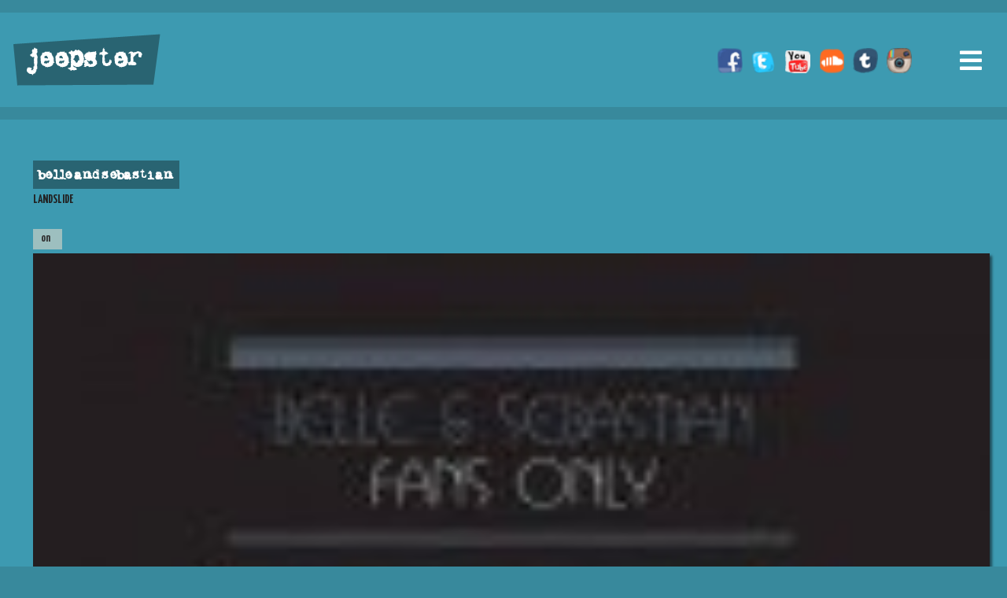

--- FILE ---
content_type: text/html; charset=UTF-8
request_url: https://jeepster.co.uk/song/belle-and-sebastian/landslide/
body_size: 8828
content:
<!DOCTYPE html>
<html lang="en-GB">
<head>
<meta charset="UTF-8">
<meta name="viewport" content="width=device-width, initial-scale=1">
<link rel="profile" href="https://gmpg.org/xfn/11">
<title>Landslide | Jeepster Records</title>
<link rel="profile" href="http://gmpg.org/xfn/11" />
<meta name="google-site-verification" content="NR3_8bSVTWdRA4wZhSi_awljfZTA8Q9fiADmEnSOGJE" />
<link rel="stylesheet" type="text/css" media="all" href="https://jeepster.co.uk/wp-content/themes/jeepster21/style.css" />
<!--[if lt IE 9]> 
<link rel="stylesheet" type="text/css" media="all" href="https://jeepster.co.uk/wp-content/themes/jeepster21/ie8.css" />
<![endif]-->
<link rel="pingback" href="https://jeepster.co.uk/xmlrpc.php" />
<link href='https://fonts.googleapis.com/css?family=Yanone+Kaffeesatz:300,700' rel='stylesheet' type='text/css'>
<link href='https://fonts.googleapis.com/css?family=Open+Sans+Condensed:300,300italic' rel='stylesheet' type='text/css'>
<!--<script src="http://ajax.googleapis.com/ajax/libs/jquery/1.6.4/jquery.min.js" type="text/javascript"></script>
<script type="text/javascript" src="http://cloud.github.com/downloads/malsup/cycle/jquery.cycle.all.latest.js"></script>-->
<script type="text/javascript">
	/*Cufon.replace('h1'); 
	Cufon.replace('.jeeplabel'); 
	Cufon.replace('.jeeplabelauto');*/

	
var decentbrowser=true;
</script>

<!--[if lt IE 9]> 
<script>

	decentbrowser=false;

</script>
<![endif]-->

<script>

	function replacebg(index)
	{
    		if (decentbrowser)
		{
		var newwidth=$(this).innerWidth()+10+Math.floor((Math.random()*5)+1);
		var newheight=$(this).innerHeight()+0+Math.floor((Math.random()*0)+0);
		
		var imageUrl="https://jeepster.co.uk/wp-content/themes/jeepster21/images/unevenbox.php?w="+newwidth+"&h="+newheight+"&col=9dbfbf";

		$(this).css('background-image', 'url(' + imageUrl + ')');
		//$(this).css('width', newwidth);
		//$(this).css('height', newheight);
		$(this).css('background-color', 'transparent');
		}

	}

	function replacewhitebg(index)
	{
    		if (decentbrowser)
		{
		var newwidth=$(this).innerWidth()+10+Math.floor((Math.random()*5)+1);
		var newheight=$(this).innerHeight()+5+Math.floor((Math.random()*5)+1);;
		//$(this).html(newwidth+','+newheight);
		//newwidth=Math.ceil(newwidth/20)*20;
		//newwidth=newwidth-0;

		//var imageUrl="https://jeepster.co.uk/wp-content/themes/jeepster21/images/whitelabels/"+newwidth+".png";
		var imageUrl="https://jeepster.co.uk/wp-content/themes/jeepster21/images/unevenbox.php?w="+newwidth+"&h="+newheight+"&col=9dbfbf";

		$(this).css('background-image', 'url(' + imageUrl + ')');
		//$(this).css('width', newwidth);
		//$(this).css('height', newheight);
		$(this).css('background-color', 'transparent');
		}

	}

	function replacebgcuf(index)
	{
    		if (decentbrowser)
		{
		var newwidth=Math.floor($(this).innerWidth()*1.0+10+Math.floor((Math.random()*5)+1));
		var newheight=Math.floor($(this).innerHeight()*0.9+0+Math.floor((Math.random()*2)+1));
		
		var imageUrl="https://jeepster.co.uk/wp-content/themes/jeepster21/images/unevenbox.php?w="+newwidth+"&h="+newheight+"&col=296472";
		$(this).css('width', newwidth);
		//$(this).css('height', newheight);

		$(this).css('background-image', 'url(' + imageUrl + ')');
		$(this).css('background-color', 'transparent');
		}

	}

	function replacebgcufB(index)
	{
    		if (decentbrowser)
		{
		var newwidth=Math.floor($(this).innerWidth()*1.1+0+Math.floor((Math.random()*5)+1));
		var newheight=Math.floor($(this).innerHeight()*0.6+0+Math.floor((Math.random()*2)+1));
		
		var imageUrl="https://jeepster.co.uk/wp-content/themes/jeepster21/images/unevenbox.php?w="+newwidth+"&h="+newheight+"&col=296472";
				
		$(this).css('background-image', 'url(' + imageUrl + ')');
		$(this).css('background-color', 'transparent');
		}

	}

	$(function() {
 		// Handler for .ready() called.
		if (decentbrowser)
		{
			//$('div.autolabel').css("color","red");

			$('div.greylabelauto').each(replacebg);
			$('div.whitelabelauto').each(replacewhitebg);
			$('div.jeeplabelautoB').each(replacebgcufB);
		}
	});

	//Cufon.CSS.ready(replacebgcuf);

</script>
<script>
  (function(i,s,o,g,r,a,m){i['GoogleAnalyticsObject']=r;i[r]=i[r]||function(){
  (i[r].q=i[r].q||[]).push(arguments)},i[r].l=1*new Date();a=s.createElement(o),
  m=s.getElementsByTagName(o)[0];a.async=1;a.src=g;m.parentNode.insertBefore(a,m)
  })(window,document,'script','//www.google-analytics.com/analytics.js','ga');
 
  ga('create', 'UA-41431326-1', 'jeepster.co.uk');
  ga('send', 'pageview');
 
</script>
<meta name='robots' content='max-image-preview:large' />
<link rel='dns-prefetch' href='//use.fontawesome.com' />
<link rel="alternate" type="application/rss+xml" title="Jeepster Records &raquo; Feed" href="https://jeepster.co.uk/feed/" />
<link rel="alternate" type="application/rss+xml" title="Jeepster Records &raquo; Comments Feed" href="https://jeepster.co.uk/comments/feed/" />
<link rel="alternate" title="oEmbed (JSON)" type="application/json+oembed" href="https://jeepster.co.uk/wp-json/oembed/1.0/embed?url=https%3A%2F%2Fjeepster.co.uk%2Fsong%2Fbelle-and-sebastian%2Flandslide%2F" />
<link rel="alternate" title="oEmbed (XML)" type="text/xml+oembed" href="https://jeepster.co.uk/wp-json/oembed/1.0/embed?url=https%3A%2F%2Fjeepster.co.uk%2Fsong%2Fbelle-and-sebastian%2Flandslide%2F&#038;format=xml" />
<style id='wp-img-auto-sizes-contain-inline-css' type='text/css'>
img:is([sizes=auto i],[sizes^="auto," i]){contain-intrinsic-size:3000px 1500px}
/*# sourceURL=wp-img-auto-sizes-contain-inline-css */
</style>
<style id='wp-emoji-styles-inline-css' type='text/css'>

	img.wp-smiley, img.emoji {
		display: inline !important;
		border: none !important;
		box-shadow: none !important;
		height: 1em !important;
		width: 1em !important;
		margin: 0 0.07em !important;
		vertical-align: -0.1em !important;
		background: none !important;
		padding: 0 !important;
	}
/*# sourceURL=wp-emoji-styles-inline-css */
</style>
<style id='wp-block-library-inline-css' type='text/css'>
:root{--wp-block-synced-color:#7a00df;--wp-block-synced-color--rgb:122,0,223;--wp-bound-block-color:var(--wp-block-synced-color);--wp-editor-canvas-background:#ddd;--wp-admin-theme-color:#007cba;--wp-admin-theme-color--rgb:0,124,186;--wp-admin-theme-color-darker-10:#006ba1;--wp-admin-theme-color-darker-10--rgb:0,107,160.5;--wp-admin-theme-color-darker-20:#005a87;--wp-admin-theme-color-darker-20--rgb:0,90,135;--wp-admin-border-width-focus:2px}@media (min-resolution:192dpi){:root{--wp-admin-border-width-focus:1.5px}}.wp-element-button{cursor:pointer}:root .has-very-light-gray-background-color{background-color:#eee}:root .has-very-dark-gray-background-color{background-color:#313131}:root .has-very-light-gray-color{color:#eee}:root .has-very-dark-gray-color{color:#313131}:root .has-vivid-green-cyan-to-vivid-cyan-blue-gradient-background{background:linear-gradient(135deg,#00d084,#0693e3)}:root .has-purple-crush-gradient-background{background:linear-gradient(135deg,#34e2e4,#4721fb 50%,#ab1dfe)}:root .has-hazy-dawn-gradient-background{background:linear-gradient(135deg,#faaca8,#dad0ec)}:root .has-subdued-olive-gradient-background{background:linear-gradient(135deg,#fafae1,#67a671)}:root .has-atomic-cream-gradient-background{background:linear-gradient(135deg,#fdd79a,#004a59)}:root .has-nightshade-gradient-background{background:linear-gradient(135deg,#330968,#31cdcf)}:root .has-midnight-gradient-background{background:linear-gradient(135deg,#020381,#2874fc)}:root{--wp--preset--font-size--normal:16px;--wp--preset--font-size--huge:42px}.has-regular-font-size{font-size:1em}.has-larger-font-size{font-size:2.625em}.has-normal-font-size{font-size:var(--wp--preset--font-size--normal)}.has-huge-font-size{font-size:var(--wp--preset--font-size--huge)}.has-text-align-center{text-align:center}.has-text-align-left{text-align:left}.has-text-align-right{text-align:right}.has-fit-text{white-space:nowrap!important}#end-resizable-editor-section{display:none}.aligncenter{clear:both}.items-justified-left{justify-content:flex-start}.items-justified-center{justify-content:center}.items-justified-right{justify-content:flex-end}.items-justified-space-between{justify-content:space-between}.screen-reader-text{border:0;clip-path:inset(50%);height:1px;margin:-1px;overflow:hidden;padding:0;position:absolute;width:1px;word-wrap:normal!important}.screen-reader-text:focus{background-color:#ddd;clip-path:none;color:#444;display:block;font-size:1em;height:auto;left:5px;line-height:normal;padding:15px 23px 14px;text-decoration:none;top:5px;width:auto;z-index:100000}html :where(.has-border-color){border-style:solid}html :where([style*=border-top-color]){border-top-style:solid}html :where([style*=border-right-color]){border-right-style:solid}html :where([style*=border-bottom-color]){border-bottom-style:solid}html :where([style*=border-left-color]){border-left-style:solid}html :where([style*=border-width]){border-style:solid}html :where([style*=border-top-width]){border-top-style:solid}html :where([style*=border-right-width]){border-right-style:solid}html :where([style*=border-bottom-width]){border-bottom-style:solid}html :where([style*=border-left-width]){border-left-style:solid}html :where(img[class*=wp-image-]){height:auto;max-width:100%}:where(figure){margin:0 0 1em}html :where(.is-position-sticky){--wp-admin--admin-bar--position-offset:var(--wp-admin--admin-bar--height,0px)}@media screen and (max-width:600px){html :where(.is-position-sticky){--wp-admin--admin-bar--position-offset:0px}}

/*# sourceURL=wp-block-library-inline-css */
</style><style id='global-styles-inline-css' type='text/css'>
:root{--wp--preset--aspect-ratio--square: 1;--wp--preset--aspect-ratio--4-3: 4/3;--wp--preset--aspect-ratio--3-4: 3/4;--wp--preset--aspect-ratio--3-2: 3/2;--wp--preset--aspect-ratio--2-3: 2/3;--wp--preset--aspect-ratio--16-9: 16/9;--wp--preset--aspect-ratio--9-16: 9/16;--wp--preset--color--black: #000000;--wp--preset--color--cyan-bluish-gray: #abb8c3;--wp--preset--color--white: #ffffff;--wp--preset--color--pale-pink: #f78da7;--wp--preset--color--vivid-red: #cf2e2e;--wp--preset--color--luminous-vivid-orange: #ff6900;--wp--preset--color--luminous-vivid-amber: #fcb900;--wp--preset--color--light-green-cyan: #7bdcb5;--wp--preset--color--vivid-green-cyan: #00d084;--wp--preset--color--pale-cyan-blue: #8ed1fc;--wp--preset--color--vivid-cyan-blue: #0693e3;--wp--preset--color--vivid-purple: #9b51e0;--wp--preset--gradient--vivid-cyan-blue-to-vivid-purple: linear-gradient(135deg,rgb(6,147,227) 0%,rgb(155,81,224) 100%);--wp--preset--gradient--light-green-cyan-to-vivid-green-cyan: linear-gradient(135deg,rgb(122,220,180) 0%,rgb(0,208,130) 100%);--wp--preset--gradient--luminous-vivid-amber-to-luminous-vivid-orange: linear-gradient(135deg,rgb(252,185,0) 0%,rgb(255,105,0) 100%);--wp--preset--gradient--luminous-vivid-orange-to-vivid-red: linear-gradient(135deg,rgb(255,105,0) 0%,rgb(207,46,46) 100%);--wp--preset--gradient--very-light-gray-to-cyan-bluish-gray: linear-gradient(135deg,rgb(238,238,238) 0%,rgb(169,184,195) 100%);--wp--preset--gradient--cool-to-warm-spectrum: linear-gradient(135deg,rgb(74,234,220) 0%,rgb(151,120,209) 20%,rgb(207,42,186) 40%,rgb(238,44,130) 60%,rgb(251,105,98) 80%,rgb(254,248,76) 100%);--wp--preset--gradient--blush-light-purple: linear-gradient(135deg,rgb(255,206,236) 0%,rgb(152,150,240) 100%);--wp--preset--gradient--blush-bordeaux: linear-gradient(135deg,rgb(254,205,165) 0%,rgb(254,45,45) 50%,rgb(107,0,62) 100%);--wp--preset--gradient--luminous-dusk: linear-gradient(135deg,rgb(255,203,112) 0%,rgb(199,81,192) 50%,rgb(65,88,208) 100%);--wp--preset--gradient--pale-ocean: linear-gradient(135deg,rgb(255,245,203) 0%,rgb(182,227,212) 50%,rgb(51,167,181) 100%);--wp--preset--gradient--electric-grass: linear-gradient(135deg,rgb(202,248,128) 0%,rgb(113,206,126) 100%);--wp--preset--gradient--midnight: linear-gradient(135deg,rgb(2,3,129) 0%,rgb(40,116,252) 100%);--wp--preset--font-size--small: 13px;--wp--preset--font-size--medium: 20px;--wp--preset--font-size--large: 36px;--wp--preset--font-size--x-large: 42px;--wp--preset--spacing--20: 0.44rem;--wp--preset--spacing--30: 0.67rem;--wp--preset--spacing--40: 1rem;--wp--preset--spacing--50: 1.5rem;--wp--preset--spacing--60: 2.25rem;--wp--preset--spacing--70: 3.38rem;--wp--preset--spacing--80: 5.06rem;--wp--preset--shadow--natural: 6px 6px 9px rgba(0, 0, 0, 0.2);--wp--preset--shadow--deep: 12px 12px 50px rgba(0, 0, 0, 0.4);--wp--preset--shadow--sharp: 6px 6px 0px rgba(0, 0, 0, 0.2);--wp--preset--shadow--outlined: 6px 6px 0px -3px rgb(255, 255, 255), 6px 6px rgb(0, 0, 0);--wp--preset--shadow--crisp: 6px 6px 0px rgb(0, 0, 0);}:where(.is-layout-flex){gap: 0.5em;}:where(.is-layout-grid){gap: 0.5em;}body .is-layout-flex{display: flex;}.is-layout-flex{flex-wrap: wrap;align-items: center;}.is-layout-flex > :is(*, div){margin: 0;}body .is-layout-grid{display: grid;}.is-layout-grid > :is(*, div){margin: 0;}:where(.wp-block-columns.is-layout-flex){gap: 2em;}:where(.wp-block-columns.is-layout-grid){gap: 2em;}:where(.wp-block-post-template.is-layout-flex){gap: 1.25em;}:where(.wp-block-post-template.is-layout-grid){gap: 1.25em;}.has-black-color{color: var(--wp--preset--color--black) !important;}.has-cyan-bluish-gray-color{color: var(--wp--preset--color--cyan-bluish-gray) !important;}.has-white-color{color: var(--wp--preset--color--white) !important;}.has-pale-pink-color{color: var(--wp--preset--color--pale-pink) !important;}.has-vivid-red-color{color: var(--wp--preset--color--vivid-red) !important;}.has-luminous-vivid-orange-color{color: var(--wp--preset--color--luminous-vivid-orange) !important;}.has-luminous-vivid-amber-color{color: var(--wp--preset--color--luminous-vivid-amber) !important;}.has-light-green-cyan-color{color: var(--wp--preset--color--light-green-cyan) !important;}.has-vivid-green-cyan-color{color: var(--wp--preset--color--vivid-green-cyan) !important;}.has-pale-cyan-blue-color{color: var(--wp--preset--color--pale-cyan-blue) !important;}.has-vivid-cyan-blue-color{color: var(--wp--preset--color--vivid-cyan-blue) !important;}.has-vivid-purple-color{color: var(--wp--preset--color--vivid-purple) !important;}.has-black-background-color{background-color: var(--wp--preset--color--black) !important;}.has-cyan-bluish-gray-background-color{background-color: var(--wp--preset--color--cyan-bluish-gray) !important;}.has-white-background-color{background-color: var(--wp--preset--color--white) !important;}.has-pale-pink-background-color{background-color: var(--wp--preset--color--pale-pink) !important;}.has-vivid-red-background-color{background-color: var(--wp--preset--color--vivid-red) !important;}.has-luminous-vivid-orange-background-color{background-color: var(--wp--preset--color--luminous-vivid-orange) !important;}.has-luminous-vivid-amber-background-color{background-color: var(--wp--preset--color--luminous-vivid-amber) !important;}.has-light-green-cyan-background-color{background-color: var(--wp--preset--color--light-green-cyan) !important;}.has-vivid-green-cyan-background-color{background-color: var(--wp--preset--color--vivid-green-cyan) !important;}.has-pale-cyan-blue-background-color{background-color: var(--wp--preset--color--pale-cyan-blue) !important;}.has-vivid-cyan-blue-background-color{background-color: var(--wp--preset--color--vivid-cyan-blue) !important;}.has-vivid-purple-background-color{background-color: var(--wp--preset--color--vivid-purple) !important;}.has-black-border-color{border-color: var(--wp--preset--color--black) !important;}.has-cyan-bluish-gray-border-color{border-color: var(--wp--preset--color--cyan-bluish-gray) !important;}.has-white-border-color{border-color: var(--wp--preset--color--white) !important;}.has-pale-pink-border-color{border-color: var(--wp--preset--color--pale-pink) !important;}.has-vivid-red-border-color{border-color: var(--wp--preset--color--vivid-red) !important;}.has-luminous-vivid-orange-border-color{border-color: var(--wp--preset--color--luminous-vivid-orange) !important;}.has-luminous-vivid-amber-border-color{border-color: var(--wp--preset--color--luminous-vivid-amber) !important;}.has-light-green-cyan-border-color{border-color: var(--wp--preset--color--light-green-cyan) !important;}.has-vivid-green-cyan-border-color{border-color: var(--wp--preset--color--vivid-green-cyan) !important;}.has-pale-cyan-blue-border-color{border-color: var(--wp--preset--color--pale-cyan-blue) !important;}.has-vivid-cyan-blue-border-color{border-color: var(--wp--preset--color--vivid-cyan-blue) !important;}.has-vivid-purple-border-color{border-color: var(--wp--preset--color--vivid-purple) !important;}.has-vivid-cyan-blue-to-vivid-purple-gradient-background{background: var(--wp--preset--gradient--vivid-cyan-blue-to-vivid-purple) !important;}.has-light-green-cyan-to-vivid-green-cyan-gradient-background{background: var(--wp--preset--gradient--light-green-cyan-to-vivid-green-cyan) !important;}.has-luminous-vivid-amber-to-luminous-vivid-orange-gradient-background{background: var(--wp--preset--gradient--luminous-vivid-amber-to-luminous-vivid-orange) !important;}.has-luminous-vivid-orange-to-vivid-red-gradient-background{background: var(--wp--preset--gradient--luminous-vivid-orange-to-vivid-red) !important;}.has-very-light-gray-to-cyan-bluish-gray-gradient-background{background: var(--wp--preset--gradient--very-light-gray-to-cyan-bluish-gray) !important;}.has-cool-to-warm-spectrum-gradient-background{background: var(--wp--preset--gradient--cool-to-warm-spectrum) !important;}.has-blush-light-purple-gradient-background{background: var(--wp--preset--gradient--blush-light-purple) !important;}.has-blush-bordeaux-gradient-background{background: var(--wp--preset--gradient--blush-bordeaux) !important;}.has-luminous-dusk-gradient-background{background: var(--wp--preset--gradient--luminous-dusk) !important;}.has-pale-ocean-gradient-background{background: var(--wp--preset--gradient--pale-ocean) !important;}.has-electric-grass-gradient-background{background: var(--wp--preset--gradient--electric-grass) !important;}.has-midnight-gradient-background{background: var(--wp--preset--gradient--midnight) !important;}.has-small-font-size{font-size: var(--wp--preset--font-size--small) !important;}.has-medium-font-size{font-size: var(--wp--preset--font-size--medium) !important;}.has-large-font-size{font-size: var(--wp--preset--font-size--large) !important;}.has-x-large-font-size{font-size: var(--wp--preset--font-size--x-large) !important;}
/*# sourceURL=global-styles-inline-css */
</style>

<style id='classic-theme-styles-inline-css' type='text/css'>
/*! This file is auto-generated */
.wp-block-button__link{color:#fff;background-color:#32373c;border-radius:9999px;box-shadow:none;text-decoration:none;padding:calc(.667em + 2px) calc(1.333em + 2px);font-size:1.125em}.wp-block-file__button{background:#32373c;color:#fff;text-decoration:none}
/*# sourceURL=/wp-includes/css/classic-themes.min.css */
</style>
<link rel='stylesheet' id='contact-form-7-css' href='https://jeepster.co.uk/wp-content/plugins/contact-form-7/includes/css/styles.css?ver=6.1.4' type='text/css' media='all' />
<link rel='stylesheet' id='font-awesome-official-css' href='https://use.fontawesome.com/releases/v5.15.4/css/all.css' type='text/css' media='all' integrity="sha384-DyZ88mC6Up2uqS4h/KRgHuoeGwBcD4Ng9SiP4dIRy0EXTlnuz47vAwmeGwVChigm" crossorigin="anonymous" />
<link rel='stylesheet' id='font-awesome-official-v4shim-css' href='https://use.fontawesome.com/releases/v5.15.4/css/v4-shims.css' type='text/css' media='all' integrity="sha384-Vq76wejb3QJM4nDatBa5rUOve+9gkegsjCebvV/9fvXlGWo4HCMR4cJZjjcF6Viv" crossorigin="anonymous" />
<style id='font-awesome-official-v4shim-inline-css' type='text/css'>
@font-face {
font-family: "FontAwesome";
font-display: block;
src: url("https://use.fontawesome.com/releases/v5.15.4/webfonts/fa-brands-400.eot"),
		url("https://use.fontawesome.com/releases/v5.15.4/webfonts/fa-brands-400.eot?#iefix") format("embedded-opentype"),
		url("https://use.fontawesome.com/releases/v5.15.4/webfonts/fa-brands-400.woff2") format("woff2"),
		url("https://use.fontawesome.com/releases/v5.15.4/webfonts/fa-brands-400.woff") format("woff"),
		url("https://use.fontawesome.com/releases/v5.15.4/webfonts/fa-brands-400.ttf") format("truetype"),
		url("https://use.fontawesome.com/releases/v5.15.4/webfonts/fa-brands-400.svg#fontawesome") format("svg");
}

@font-face {
font-family: "FontAwesome";
font-display: block;
src: url("https://use.fontawesome.com/releases/v5.15.4/webfonts/fa-solid-900.eot"),
		url("https://use.fontawesome.com/releases/v5.15.4/webfonts/fa-solid-900.eot?#iefix") format("embedded-opentype"),
		url("https://use.fontawesome.com/releases/v5.15.4/webfonts/fa-solid-900.woff2") format("woff2"),
		url("https://use.fontawesome.com/releases/v5.15.4/webfonts/fa-solid-900.woff") format("woff"),
		url("https://use.fontawesome.com/releases/v5.15.4/webfonts/fa-solid-900.ttf") format("truetype"),
		url("https://use.fontawesome.com/releases/v5.15.4/webfonts/fa-solid-900.svg#fontawesome") format("svg");
}

@font-face {
font-family: "FontAwesome";
font-display: block;
src: url("https://use.fontawesome.com/releases/v5.15.4/webfonts/fa-regular-400.eot"),
		url("https://use.fontawesome.com/releases/v5.15.4/webfonts/fa-regular-400.eot?#iefix") format("embedded-opentype"),
		url("https://use.fontawesome.com/releases/v5.15.4/webfonts/fa-regular-400.woff2") format("woff2"),
		url("https://use.fontawesome.com/releases/v5.15.4/webfonts/fa-regular-400.woff") format("woff"),
		url("https://use.fontawesome.com/releases/v5.15.4/webfonts/fa-regular-400.ttf") format("truetype"),
		url("https://use.fontawesome.com/releases/v5.15.4/webfonts/fa-regular-400.svg#fontawesome") format("svg");
unicode-range: U+F004-F005,U+F007,U+F017,U+F022,U+F024,U+F02E,U+F03E,U+F044,U+F057-F059,U+F06E,U+F070,U+F075,U+F07B-F07C,U+F080,U+F086,U+F089,U+F094,U+F09D,U+F0A0,U+F0A4-F0A7,U+F0C5,U+F0C7-F0C8,U+F0E0,U+F0EB,U+F0F3,U+F0F8,U+F0FE,U+F111,U+F118-F11A,U+F11C,U+F133,U+F144,U+F146,U+F14A,U+F14D-F14E,U+F150-F152,U+F15B-F15C,U+F164-F165,U+F185-F186,U+F191-F192,U+F1AD,U+F1C1-F1C9,U+F1CD,U+F1D8,U+F1E3,U+F1EA,U+F1F6,U+F1F9,U+F20A,U+F247-F249,U+F24D,U+F254-F25B,U+F25D,U+F267,U+F271-F274,U+F279,U+F28B,U+F28D,U+F2B5-F2B6,U+F2B9,U+F2BB,U+F2BD,U+F2C1-F2C2,U+F2D0,U+F2D2,U+F2DC,U+F2ED,U+F328,U+F358-F35B,U+F3A5,U+F3D1,U+F410,U+F4AD;
}
/*# sourceURL=font-awesome-official-v4shim-inline-css */
</style>
<script type="text/javascript" src="https://jeepster.co.uk/wp-includes/js/jquery/jquery.min.js?ver=3.7.1" id="jquery-core-js"></script>
<script type="text/javascript" src="https://jeepster.co.uk/wp-includes/js/jquery/jquery-migrate.min.js?ver=3.4.1" id="jquery-migrate-js"></script>
<script type="text/javascript" src="https://jeepster.co.uk/wp-content/themes/jeepster21/js/jquery.cycle2.min.js?ver=2.0.1" id="jeepster-jcycle-js"></script>
<script type="text/javascript" src="https://jeepster.co.uk/wp-content/themes/jeepster21/js/navigation.js?ver=2.0.1" id="jeepster-navigation-js"></script>
<link rel="https://api.w.org/" href="https://jeepster.co.uk/wp-json/" /><link rel="EditURI" type="application/rsd+xml" title="RSD" href="https://jeepster.co.uk/xmlrpc.php?rsd" />

<link rel="canonical" href="https://jeepster.co.uk/song/belle-and-sebastian/landslide/" />
<link rel='shortlink' href='https://jeepster.co.uk/?p=3290' />
<link rel="icon" href="https://jeepster.co.uk/wp-content/uploads/2021/10/cropped-favicon-32x32.png" sizes="32x32" />
<link rel="icon" href="https://jeepster.co.uk/wp-content/uploads/2021/10/cropped-favicon-192x192.png" sizes="192x192" />
<link rel="apple-touch-icon" href="https://jeepster.co.uk/wp-content/uploads/2021/10/cropped-favicon-180x180.png" />
<meta name="msapplication-TileImage" content="https://jeepster.co.uk/wp-content/uploads/2021/10/cropped-favicon-270x270.png" />
</head>

<body class="wp-singular song-template-default single single-song postid-3290 wp-theme-jeepster21">

<nav id="mobile-navigation" class="mobile-navigation">
			<div class="navinner">
			<div class="menu-main-menu-container"><ul id="primary-menu" class="menu"><li id="menu-item-7134" class="menu-item menu-item-type-custom menu-item-object-custom menu-item-7134"><a href="https://jeepster.tmstor.es/">Shop</a></li>
<li id="menu-item-7129" class="menu-item menu-item-type-post_type menu-item-object-page menu-item-7129"><a href="https://jeepster.co.uk/news/">News</a></li>
<li id="menu-item-7130" class="menu-item menu-item-type-post_type menu-item-object-page menu-item-7130"><a href="https://jeepster.co.uk/releases/">Releases</a></li>
<li id="menu-item-7131" class="menu-item menu-item-type-post_type menu-item-object-page menu-item-7131"><a href="https://jeepster.co.uk/artists/">Artists</a></li>
<li id="menu-item-7132" class="menu-item menu-item-type-post_type menu-item-object-page menu-item-7132"><a href="https://jeepster.co.uk/videos/">Videos</a></li>
<li id="menu-item-7133" class="menu-item menu-item-type-post_type menu-item-object-page menu-item-7133"><a href="https://jeepster.co.uk/photos/">Photos</a></li>
<li id="menu-item-7128" class="menu-item menu-item-type-post_type menu-item-object-page menu-item-7128"><a href="https://jeepster.co.uk/press/">Press</a></li>
<li id="menu-item-7125" class="menu-item menu-item-type-post_type menu-item-object-page menu-item-7125"><a href="https://jeepster.co.uk/about/">About</a></li>
<li id="menu-item-7083" class="menu-item menu-item-type-post_type menu-item-object-page menu-item-7083"><a href="https://jeepster.co.uk/contact/">Contact</a></li>
<li id="menu-item-7135" class="menu-item menu-item-type-custom menu-item-object-custom menu-item-7135"><a href="/">Home</a></li>
</ul></div>			</div>

</nav><!-- #site-navigation -->

<div id="navstrip">
	<div id="navholder">
		<div id="logo">
			<h1><a href="https://jeepster.co.uk">jeepster</a></h1>			
		</div>

		<div id="menutoggle" class="menutoggle">
				<div class="toggleicon" id="closemenu"><i class="fas fa-times"></i></div>
				<div class="toggleicon" id="openmenu"><i class="fas fa-bars"></i></div>
		</div>


		<div id="searchsocial">
			
			<div id="social" class="jeeplabelautoB">
				
				
				<div id="facebook" class="socialicon">
				<a href="http://www.facebook.com/jeepsterrecordings" target="_blank">
				<img src="https://jeepster.co.uk/wp-content/themes/jeepster21/images/facebook.png" alt="facebook"/>
				</a>
				</div>
				<div id="twitter" class="socialicon">
				<a href="https://twitter.com/jeepsterrecords" target="_blank">
				<img src="https://jeepster.co.uk/wp-content/themes/jeepster21/images/twitter.png" alt="twitter" />
				</a>
				</div>
				<div id="youtube" class="socialicon">
				<a href="http://www.youtube.com/user/jeepsterrecordings" target="_blank">
				<img src="https://jeepster.co.uk/wp-content/themes/jeepster21/images/youtube.png" alt="youtube" />
				</a>
				</div>
				<div id="soundcloud" class="socialicon">
				<a href="https://soundcloud.com/jeepster-1" target="_blank">
				<img src="https://jeepster.co.uk/wp-content/themes/jeepster21/images/soundcloud.png" alt="soundcloud" />
				</a>
				</div>
				<div id="tumblr" class="socialicon">
				<a href="http://jeepsterrecordings.tumblr.com/" target="_blank">
				<img src="https://jeepster.co.uk/wp-content/themes/jeepster21/images/tumblr.png" alt="tumblr" />
				</a>
				</div>
				<div id="instagram" class="socialicon">
				<a href="http://instagram.com/jeepster_recordings" target="_blank">
				<img src="https://jeepster.co.uk/wp-content/themes/jeepster21/images/instagram.png" alt="instagram" />
				</a>
				</div>
				
				
			</div>
		</div>
	</div>
</div>


	

	


	

<div id="vidoverlay"></div>

<div id="newsstrip">
	<div id="newsholder">
		


		<div class="jeepwidget widerwidget">
		<div class="jeeplabelauto">
				<a class="whitetext" href="https://jeepster.co.uk/belle-and-sebastian">belle and sebastian</a>
		
		
		</div>
		
		<div style="clear:left;"></div>
		

			<div class="smallheadline">
			Landslide			</div>
			<br />
			



			<div class="greylabelauto">
		On
		</div>
		<div style="clear:left;"></div>

		 		 		
					<div class="releaseitem">
					<a href="https://jeepster.co.uk/release/belle-and-sebastian/fans-only/">
					<div class="releasepic shadow" style="background-position:0px 0px; background-image:url(https://jeepster.co.uk/wp-content/uploads/2003/10/fansonly1204549427_3051-150x150.jpg);">
					</div>
					</a>
				</div>

 
						



		</div>
		

		<div class="jeepwidget evenwiderwidget">
		<div class="greylabelauto" >
		Lyrics
		</div>
		<div style="clear:left;"></div>

				</div>


		<div class="jeepwidget">
		

		</div>

		



		<div style="clear:left;"></div>



	</div>
	<div style="clear:both"></div>
</div>

<div class="greystrip">
	<div id="bigholder">
		<div id="artistsholder">
			

			<div class="jeeplabelauto">
			albums			</div>
		
			<div style="clear:left;"></div>

							<div class="releaseitem">
					<a href="https://jeepster.co.uk/release/belle-and-sebastian/belle-and-sebastian-the-boy-with-the-arab-strap/">
					<div class="releasepic shadow" style="background-position:0px 0px; background-image:url(https://jeepster.co.uk/wp-content/uploads/2023/07/JPRLP003CLR-Mock-Up-small-150x150.jpg);">
					</div>
					</a>
				</div>

							<div class="releaseitem">
					<a href="https://jeepster.co.uk/release/belle-and-sebastian/if-youre-feeling-sinister-25th-anniversary-edition/">
					<div class="releasepic shadow" style="background-position:0px 0px; background-image:url(https://jeepster.co.uk/wp-content/uploads/2021/11/Trans_Red-Vinyl_small-150x150.png);">
					</div>
					</a>
				</div>

							<div class="releaseitem">
					<a href="https://jeepster.co.uk/release/belle-and-sebastian/push-barman-to-open-old-wounds/">
					<div class="releasepic shadow" style="background-position:0px 0px; background-image:url(https://jeepster.co.uk/wp-content/uploads/2012/03/JPRCD015-300x300-150x150.jpg);">
					</div>
					</a>
				</div>

							<div class="releaseitem">
					<a href="https://jeepster.co.uk/release/belle-and-sebastian/the-boy-with-the-arab-strap/">
					<div class="releasepic shadow" style="background-position:0px 0px; background-image:url(https://jeepster.co.uk/wp-content/uploads/2012/03/JPR003-150x150.jpg);">
					</div>
					</a>
				</div>

							<div class="releaseitem">
					<a href="https://jeepster.co.uk/release/belle-and-sebastian/if-youre-feeling-sinister/">
					<div class="releasepic shadow" style="background-position:0px 0px; background-image:url(https://jeepster.co.uk/wp-content/uploads/1996/11/JPR001-150x150.jpg);">
					</div>
					</a>
				</div>

						
			
			<div style="clear:both"></div>
				
			

			<div class="jeeplabelauto">
			singles			</div>
		
			<div style="clear:left;"></div>

							<div class="releaseitem">
					<a href="https://jeepster.co.uk/release/belle-and-sebastian/the-jeepster-singles-collection-limited-edition-numbered-vinyl-box-set/">
					<div class="releasepic shadow" style="background-position:0px 0px; background-image:url(https://jeepster.co.uk/wp-content/uploads/2016/06/JPR12BOX1packshotText-150x150.jpg);">
					</div>
					</a>
				</div>

							<div class="releaseitem">
					<a href="https://jeepster.co.uk/release/belle-and-sebastian/this-is-just-a-modern-rock-song/">
					<div class="releasepic shadow" style="background-position:0px 0px; background-image:url(https://jeepster.co.uk/wp-content/uploads/2012/03/JPRS009-150x150.jpg);">
					</div>
					</a>
				</div>

							<div class="releaseitem">
					<a href="https://jeepster.co.uk/release/belle-and-sebastian/3-6-9-seconds-of-light/">
					<div class="releasepic shadow" style="background-position:0px 0px; background-image:url(https://jeepster.co.uk/wp-content/uploads/2012/03/JPRS003-150x150.jpg);">
					</div>
					</a>
				</div>

							<div class="releaseitem">
					<a href="https://jeepster.co.uk/release/belle-and-sebastian/lazy-line-painter-jane/">
					<div class="releasepic shadow" style="background-position:0px 0px; background-image:url(https://jeepster.co.uk/wp-content/uploads/1997/07/sleevebig9-150x150.jpg);">
					</div>
					</a>
				</div>

							<div class="releaseitem">
					<a href="https://jeepster.co.uk/release/belle-and-sebastian/dog-on-wheels/">
					<div class="releasepic shadow" style="background-position:0px 0px; background-image:url(https://jeepster.co.uk/wp-content/uploads/2012/03/JPRS001-150x150.jpg);">
					</div>
					</a>
				</div>

						
			
			<div style="clear:both"></div>
				
			

			<div class="jeeplabelauto">
			DVDs			</div>
		
			<div style="clear:left;"></div>

							<div class="releaseitem">
					<a href="https://jeepster.co.uk/release/belle-and-sebastian/fans-only/">
					<div class="releasepic shadow" style="background-position:0px 0px; background-image:url(https://jeepster.co.uk/wp-content/uploads/2003/10/fansonly1204549427_3051-150x150.jpg);">
					</div>
					</a>
				</div>

						
			
			<div style="clear:both"></div>
				
			
			




		</div>
		<div style="clear:both"></div>


		

		
	
		<div style="clear:both"></div>
		
		
	</div>
</div>






	

<div id="footerstrip">
	<div id="footerholder">
	
		<div id="bottomlogo">
			<h1><a href="https://jeepster.co.uk">jeepster</a></h1>
		</div>

		<div id="bottomnavbar">
				<div class="textop whitelabelauto"><a href="https://jeepster.co.uk/news">news</a> • <a href="https://jeepster.co.uk/releases">releases</a> • <a href="https://jeepster.co.uk/artists">artists</a> • <a target="_blank" href="http://jeepster.tmstor.es/">shop</a> • <a href="https://jeepster.co.uk/videos">videos</a> • <a href="https://jeepster.co.uk/photos">photos</a> • <a href="https://jeepster.co.uk/press">press</a> • <a href="https://jeepster.co.uk/about">about</a> • <a href="https://jeepster.co.uk/distributors">distributors</a> • <a href="https://jeepster.co.uk/terms">privacy policy</a> • <a href="https://jeepster.co.uk/contact">contact</a></div>
				
				<div style="clear:both;"></div>
		</div>

		<div id="credits">
			<div id="copyright" class="jeeplabelautoB" style="height:50px;">
			<div id="copyrightsymbol">©</div><div id="copyrighttext">jeepster recordings 2026</div>
			<div style="clear:left;"></div>
			</div>
		</div>
			

		<div style="clear:both;"></div<>
	</div>
</div>



<script type="speculationrules">
{"prefetch":[{"source":"document","where":{"and":[{"href_matches":"/*"},{"not":{"href_matches":["/wp-*.php","/wp-admin/*","/wp-content/uploads/*","/wp-content/*","/wp-content/plugins/*","/wp-content/themes/jeepster21/*","/*\\?(.+)"]}},{"not":{"selector_matches":"a[rel~=\"nofollow\"]"}},{"not":{"selector_matches":".no-prefetch, .no-prefetch a"}}]},"eagerness":"conservative"}]}
</script>
<script type="text/javascript" src="https://jeepster.co.uk/wp-includes/js/dist/hooks.min.js?ver=dd5603f07f9220ed27f1" id="wp-hooks-js"></script>
<script type="text/javascript" src="https://jeepster.co.uk/wp-includes/js/dist/i18n.min.js?ver=c26c3dc7bed366793375" id="wp-i18n-js"></script>
<script type="text/javascript" id="wp-i18n-js-after">
/* <![CDATA[ */
wp.i18n.setLocaleData( { 'text direction\u0004ltr': [ 'ltr' ] } );
//# sourceURL=wp-i18n-js-after
/* ]]> */
</script>
<script type="text/javascript" src="https://jeepster.co.uk/wp-content/plugins/contact-form-7/includes/swv/js/index.js?ver=6.1.4" id="swv-js"></script>
<script type="text/javascript" id="contact-form-7-js-before">
/* <![CDATA[ */
var wpcf7 = {
    "api": {
        "root": "https:\/\/jeepster.co.uk\/wp-json\/",
        "namespace": "contact-form-7\/v1"
    }
};
//# sourceURL=contact-form-7-js-before
/* ]]> */
</script>
<script type="text/javascript" src="https://jeepster.co.uk/wp-content/plugins/contact-form-7/includes/js/index.js?ver=6.1.4" id="contact-form-7-js"></script>
<script id="wp-emoji-settings" type="application/json">
{"baseUrl":"https://s.w.org/images/core/emoji/17.0.2/72x72/","ext":".png","svgUrl":"https://s.w.org/images/core/emoji/17.0.2/svg/","svgExt":".svg","source":{"concatemoji":"https://jeepster.co.uk/wp-includes/js/wp-emoji-release.min.js?ver=5dc054b9e26dd63eac5782637142ae3a"}}
</script>
<script type="module">
/* <![CDATA[ */
/*! This file is auto-generated */
const a=JSON.parse(document.getElementById("wp-emoji-settings").textContent),o=(window._wpemojiSettings=a,"wpEmojiSettingsSupports"),s=["flag","emoji"];function i(e){try{var t={supportTests:e,timestamp:(new Date).valueOf()};sessionStorage.setItem(o,JSON.stringify(t))}catch(e){}}function c(e,t,n){e.clearRect(0,0,e.canvas.width,e.canvas.height),e.fillText(t,0,0);t=new Uint32Array(e.getImageData(0,0,e.canvas.width,e.canvas.height).data);e.clearRect(0,0,e.canvas.width,e.canvas.height),e.fillText(n,0,0);const a=new Uint32Array(e.getImageData(0,0,e.canvas.width,e.canvas.height).data);return t.every((e,t)=>e===a[t])}function p(e,t){e.clearRect(0,0,e.canvas.width,e.canvas.height),e.fillText(t,0,0);var n=e.getImageData(16,16,1,1);for(let e=0;e<n.data.length;e++)if(0!==n.data[e])return!1;return!0}function u(e,t,n,a){switch(t){case"flag":return n(e,"\ud83c\udff3\ufe0f\u200d\u26a7\ufe0f","\ud83c\udff3\ufe0f\u200b\u26a7\ufe0f")?!1:!n(e,"\ud83c\udde8\ud83c\uddf6","\ud83c\udde8\u200b\ud83c\uddf6")&&!n(e,"\ud83c\udff4\udb40\udc67\udb40\udc62\udb40\udc65\udb40\udc6e\udb40\udc67\udb40\udc7f","\ud83c\udff4\u200b\udb40\udc67\u200b\udb40\udc62\u200b\udb40\udc65\u200b\udb40\udc6e\u200b\udb40\udc67\u200b\udb40\udc7f");case"emoji":return!a(e,"\ud83e\u1fac8")}return!1}function f(e,t,n,a){let r;const o=(r="undefined"!=typeof WorkerGlobalScope&&self instanceof WorkerGlobalScope?new OffscreenCanvas(300,150):document.createElement("canvas")).getContext("2d",{willReadFrequently:!0}),s=(o.textBaseline="top",o.font="600 32px Arial",{});return e.forEach(e=>{s[e]=t(o,e,n,a)}),s}function r(e){var t=document.createElement("script");t.src=e,t.defer=!0,document.head.appendChild(t)}a.supports={everything:!0,everythingExceptFlag:!0},new Promise(t=>{let n=function(){try{var e=JSON.parse(sessionStorage.getItem(o));if("object"==typeof e&&"number"==typeof e.timestamp&&(new Date).valueOf()<e.timestamp+604800&&"object"==typeof e.supportTests)return e.supportTests}catch(e){}return null}();if(!n){if("undefined"!=typeof Worker&&"undefined"!=typeof OffscreenCanvas&&"undefined"!=typeof URL&&URL.createObjectURL&&"undefined"!=typeof Blob)try{var e="postMessage("+f.toString()+"("+[JSON.stringify(s),u.toString(),c.toString(),p.toString()].join(",")+"));",a=new Blob([e],{type:"text/javascript"});const r=new Worker(URL.createObjectURL(a),{name:"wpTestEmojiSupports"});return void(r.onmessage=e=>{i(n=e.data),r.terminate(),t(n)})}catch(e){}i(n=f(s,u,c,p))}t(n)}).then(e=>{for(const n in e)a.supports[n]=e[n],a.supports.everything=a.supports.everything&&a.supports[n],"flag"!==n&&(a.supports.everythingExceptFlag=a.supports.everythingExceptFlag&&a.supports[n]);var t;a.supports.everythingExceptFlag=a.supports.everythingExceptFlag&&!a.supports.flag,a.supports.everything||((t=a.source||{}).concatemoji?r(t.concatemoji):t.wpemoji&&t.twemoji&&(r(t.twemoji),r(t.wpemoji)))});
//# sourceURL=https://jeepster.co.uk/wp-includes/js/wp-emoji-loader.min.js
/* ]]> */
</script>
</body>
</html>


--- FILE ---
content_type: text/css
request_url: https://jeepster.co.uk/wp-content/themes/jeepster21/style.css
body_size: 9530
content:
/*
Theme Name: jeepster21
Theme URI: http://jeepster.co.uk
Description: custom theme by smalloranges
Author: smalloranges.com
Version: 1.0
License: GNU Private
Tags: custom
*/


@font-face {
  font-family: 'metalic-avacodo';
  src: url('metalic-avacodo/metalic-avacodo.woff2') format('woff2'),
       url('metalic-avacodo/metalic-avacodo.woff') format('woff'),
       url('metalic-avacodo/metalic-avacodo.ttf')  format('truetype');
}





/* =Reset default browser CSS. Based on work by Eric Meyer: http://meyerweb.com/eric/tools/css/reset/index.html
-------------------------------------------------------------- */

html, body, div, span, applet, object, iframe,
h1, h2, h3, h4, h5, h6, p, blockquote, pre,
a, abbr, acronym, address, big, cite, code,
del, dfn, em, font, img, ins, kbd, q, s, samp,
small, strike, strong, sub, sup, tt, var,
b, u, i, center,
dl, dt, dd, ol, ul, li,
fieldset, form, label, legend,
table, caption, tbody, tfoot, thead, tr, th, td {
	background: transparent;
	border: 0;
	margin: 0;
	padding: 0;
	vertical-align: baseline;
}
body {
	line-height: 1;
}
h1, h2, h3, h4, h5, h6 {
	clear: both;
	font-weight: normal;
}
ol, ul {
	list-style: none;
}
blockquote {
	quotes: none;
}
blockquote:before, blockquote:after {
	content: '';
	content: none;
}
del {
	text-decoration: line-through;
}
/* tables still need 'cellspacing="0"' in the markup */
table {
	border-collapse: collapse;
	border-spacing: 0;
}
a img {
	border: none;
}

/* Inherit box-sizing to more easily change it's value on a component level.
@link http://css-tricks.com/inheriting-box-sizing-probably-slightly-better-best-practice/ */
*,
*::before,
*::after {
	box-sizing: inherit;
}

html {
	box-sizing: border-box;
}



/* =Layout
-------------------------------------------------------------- */

/*
LAYOUT: Two columns
DESCRIPTION: Two-column fixed layout with one sidebar right of content
*/

#container {
	float: left;
	margin: 0 -240px 0 0;
	width: 100%;
}
#content {
	margin: 0 280px 0 20px;
}
#primary,
#secondary {
	float: right;
	overflow: hidden;
	width: 220px;
}
#secondary {
	clear: right;
}
#footer {
	clear: both;
	width: 100%;
}

/*
LAYOUT: One column, no sidebar
DESCRIPTION: One centered column with no sidebar
*/

.one-column #content {
	margin: 0 auto;
	width: 640px;
}

/*
LAYOUT: Full width, no sidebar
DESCRIPTION: Full width content with no sidebar; used for attachment pages
*/

.single-attachment #content {
	margin: 0 auto;
	width: 900px;
}


/* =Fonts
-------------------------------------------------------------- */
body,
input,
textarea,
.page-title span,
.pingback a.url {
	font-family: Georgia, "Bitstream Charter", serif;
}
h3#comments-title,
h3#reply-title,
#access .menu,
#access div.menu ul,
#cancel-comment-reply-link,
.form-allowed-tags,
#site-info,
#site-title,
#wp-calendar,
.comment-meta,
.comment-body tr th,
.comment-body thead th,
.entry-content label,
.entry-content tr th,
.entry-content thead th,
.entry-meta,
.entry-title,
.entry-utility,
#respond label,
.navigation,
.page-title,
.pingback p,
.reply,
.widget-title,
.wp-caption-text {
	/*font-family: "Helvetica Neue", Arial, Helvetica, "Nimbus Sans L", sans-serif;*/
}
input[type=submit] {
	font-family: "Helvetica Neue", Arial, Helvetica, "Nimbus Sans L", sans-serif;
}
pre {
	font-family: "Courier 10 Pitch", Courier, monospace;
}
code {
	font-family: Monaco, Consolas, "Andale Mono", "DejaVu Sans Mono", monospace;
}


/* =Structure
-------------------------------------------------------------- */

/* The main theme structure */
#access .menu-header,
div.menu,
#colophon,
#branding,
#main,
#wrapper {
	margin: 0 auto;
	width: 940px;
}
#wrapper {
	background: #fff;
	margin-top: 20px;
	padding: 0 20px;
}

/* Structure the footer area */
#footer-widget-area {
	overflow: hidden;
}
#footer-widget-area .widget-area {
	float: left;
	margin-right: 20px;
	width: 220px;
}
#footer-widget-area #fourth {
	margin-right: 0;
}
#site-info {
	float: left;
	font-size: 14px;
	font-weight: bold;
	width: 700px;
}
#site-generator {
	float: right;
	width: 220px;
}


/* =Global Elements
-------------------------------------------------------------- */

/* Main global 'theme' and typographic styles */
body {
	background: #38899C;
}
body,
input,
textarea {
	color: #666;
	font-size: 12px;
	line-height: 18px;
}
hr {
	background-color: #e7e7e7;
	border: 0;
	clear: both;
	height: 1px;
	margin-bottom: 18px;
}

/* Text elements */
p {
	margin-bottom: 18px;
}
ul {
	list-style: square;
	margin: 0 0 18px 5px;
}
ol {
	list-style: decimal;
	margin: 0 0 18px 1.5em;
}
ol ol {
	list-style: upper-alpha;
}
ol ol ol {
	list-style: lower-roman;
}
ol ol ol ol {
	list-style: lower-alpha;
}
ul ul,
ol ol,
ul ol,
ol ul {
	margin-bottom: 0;
}
dl {
	margin: 0 0 24px 0;
}
dt {
	font-weight: bold;
}
dd {
	margin-bottom: 18px;
}
strong {
	font-weight: bold;
}
cite,
em,
i {
	font-style: italic;
}
big {
	font-size: 131.25%;
}
ins {
	background: #ffc;
	text-decoration: none;
}
blockquote {
	font-style: italic;
	padding: 0 3em;
}
blockquote cite,
blockquote em,
blockquote i {
	font-style: normal;
}
pre {
	background: #f7f7f7;
	color: #222;
	line-height: 18px;
	margin-bottom: 18px;
	padding: 1.5em;
}
abbr,
acronym {
	border-bottom: 1px dotted #666;
	cursor: help;
}
sup,
sub {
	height: 0;
	line-height: 1;
	position: relative;
	vertical-align: baseline;
}
sup {
	bottom: 1ex;
}
sub {
	top: .5ex;
}
input[type="text"],
textarea {
	background: #ffffff;
	border: 0px solid #ccc;
	box-shadow: inset 1px 1px 1px rgba(0,0,0,0.1);
	-moz-box-shadow: inset 1px 1px 1px rgba(0,0,0,0.1);
	-webkit-box-shadow: inset 1px 1px 1px rgba(0,0,0,0.1);
	
}
a:link {
	color: #0066cc;
}
a:visited {
	color: #743399;
}
a:active,
a:hover {
	color: #ff4b33;
}

/* Text meant only for screen readers */
.screen-reader-text {
	position: absolute;
	left: -9000px;
}


/* =Header
-------------------------------------------------------------- */

#header {
	padding: 30px 0 0 0;
}
#site-title {
	float: left;
	font-size: 30px;
	line-height: 36px;
	margin: 0 0 18px 0;
	width: 700px;
}
#site-title a {
	color: #000;
	font-weight: bold;
	text-decoration: none;
}
#site-description {
	clear: right;
	float: right;
	font-style: italic;
	margin: 15px 0 18px 0;
	width: 220px;
}

/* This is the custom header image */
#branding img {
	border-top: 4px solid #000;
	border-bottom: 1px solid #000;
	display: block;
	float: left;
}


/* =Menu
-------------------------------------------------------------- */

#access {
	background: #000;
	display: block;
	float: left;
	margin: 0 auto;
	width: 940px;
}
#access .menu-header,
div.menu {
	font-size: 13px;
	margin-left: 12px;
	width: 928px;
}
#access .menu-header ul,
div.menu ul {
	list-style: none;
	margin: 0;
}
#access .menu-header li,
div.menu li {
	float: left;
	position: relative;
}
#access a {
	/*color: #aaa;
	display: block;
	line-height: 38px;
	padding: 0 10px;*/
	text-decoration: none;
}
#access ul ul {
	box-shadow: 0px 3px 3px rgba(0,0,0,0.2);
	-moz-box-shadow: 0px 3px 3px rgba(0,0,0,0.2);
	-webkit-box-shadow: 0px 3px 3px rgba(0,0,0,0.2);
	display: none;
	position: absolute;
	top: 38px;
	left: 0;
	float: left;
	width: 180px;
	z-index: 99999;
}
#access ul ul li {
	min-width: 180px;
}
#access ul ul ul {
	left: 100%;
	top: 0;
}
#access ul ul a {
	background: #333;
	line-height: 1em;
	padding: 10px;
	width: 160px;
	height: auto;
}
#access li:hover > a,
#access ul ul :hover > a {
	background: #333;
	color: #fff;
}
#access ul li:hover > ul {
	display: block;
}
#access ul li.current_page_item > a,
#access ul li.current-menu-ancestor > a,
#access ul li.current-menu-item > a,
#access ul li.current-menu-parent > a {
	color: #fff;
}
* html #access ul li.current_page_item a,
* html #access ul li.current-menu-ancestor a,
* html #access ul li.current-menu-item a,
* html #access ul li.current-menu-parent a,
* html #access ul li a:hover {
	color: #fff;
}


/* =Content
-------------------------------------------------------------- */

#main {
	clear: both;
	overflow: hidden;
	padding: 40px 0 0 0;
}
#content {
	margin-bottom: 36px;
}
#content,
#content input,
#content textarea {
	color: #333;
	font-size: 16px;
	line-height: 24px;
}
#content p,
#content ul,
#content ol,
#content dd,
#content pre,
#content hr {
	margin-bottom: 24px;
}
#content ul ul,
#content ol ol,
#content ul ol,
#content ol ul {
	margin-bottom: 0;
}
#content pre,
#content kbd,
#content tt,
#content var {
	font-size: 15px;
	line-height: 21px;
}
#content code {
	font-size: 13px;
}
#content dt,
#content th {
	color: #000;
}
#content h1,
#content h2,
#content h3,
#content h4,
#content h5,
#content h6 {
	color: #000;
	line-height: 1.5em;
	margin: 0 0 20px 0;
}
#content table {
	border: 1px solid #e7e7e7;
	margin: 0 -1px 24px 0;
	text-align: left;
	width: 100%;
}
#content tr th,
#content thead th {
	color: #888;
	font-size: 12px;
	font-weight: bold;
	line-height: 18px;
	padding: 9px 24px;
}
#content tr td {
	border-top: 1px solid #e7e7e7;
	padding: 6px 24px;
}
#content tr.odd td {
	background: #f2f7fc;
}
.hentry {
	margin: 0 0 48px 0;
}
.home .sticky {
	background: #f2f7fc;
	border-top: 4px solid #000;
	margin-left: -20px;
	margin-right: -20px;
	padding: 18px 20px;
}
.single .hentry {
	margin: 0 0 36px 0;
}
.page-title {
	color: #000;
	font-size: 14px;
	font-weight: bold;
	margin: 0 0 36px 0;
}
.page-title span {
	color: #333;
	font-size: 16px;
	font-style: italic;
	font-weight: normal;
}
.page-title a:link,
.page-title a:visited {
	color: #888;
	text-decoration: none;
}
.page-title a:active,
.page-title a:hover {
	color: #ff4b33;
}
#content .entry-title {
	color: #000;
	font-size: 21px;
	font-weight: bold;
	line-height: 1.3em;
	margin-bottom: 0;
}
.entry-title a:link,
.entry-title a:visited {
	color: #000;
	text-decoration: none;
}
.entry-title a:active,
.entry-title a:hover {
	color: #ff4b33;
}
.entry-meta {
	/*color: #888;
	font-size: 12px;*/
}
.entry-meta abbr,
.entry-utility abbr {
	border: none;
}
.entry-meta abbr:hover,
.entry-utility abbr:hover {
	border-bottom: 1px dotted #666;
}
.entry-content,
.entry-summary {
	clear: both;
	padding: 12px 0 0 0;
}
#content .entry-summary p:last-child {
	margin-bottom: 12px;
}
.entry-content fieldset {
	border: 1px solid #e7e7e7;
	margin: 0 0 24px 0;
	padding: 24px;
}
.entry-content fieldset legend {
	background: #fff;
	color: #000;
	font-weight: bold;
	padding: 0 24px;
}
.entry-content input {
	margin: 0 0 24px 0;
}
.entry-content input.file,
.entry-content input.button {
	margin-right: 24px;
}
.entry-content label {
	color: #222;
	font-size: 12px;
	font-family: 'Yanone Kaffeesatz', sans-serif;
}

label {
	color: #222;
	font-size: 14px;
	font-family: 'Yanone Kaffeesatz', sans-serif;
}

.mailinp
{
	font-family: 'Yanone Kaffeesatz', sans-serif;
	color: #222;
	font-size: 14px;
	width:60%;
}

.mlistsub
{
	margin-top:5px;
}

.entry-content select {
	margin: 0 0 24px 0;
}
.entry-content sup,
.entry-content sub {
	font-size: 10px;
}
.entry-content blockquote.left {
	float: left;
	margin-left: 0;
	margin-right: 24px;
	text-align: right;
	width: 33%;
}
.entry-content blockquote.right {
	float: right;
	margin-left: 24px;
	margin-right: 0;
	text-align: left;
	width: 33%;
}
.page-link {
	clear: both;
	color: #000;
	font-weight: bold;
	margin: 0 0 22px 0;
	word-spacing: 0.5em;
}
.page-link a:link,
.page-link a:visited {
	background: #f1f1f1;
	color: #333;
	font-weight: normal;
	padding: 0.5em 0.75em;
	text-decoration: none;
}
.home .sticky .page-link a {
	background: #d9e8f7;
}
.page-link a:active,
.page-link a:hover {
	color: #ff4b33;
}
body.page .edit-link {
	clear: both;
	display: block;
}
#entry-author-info {
	background: #f2f7fc;
	border-top: 4px solid #000;
	clear: both;
	font-size: 14px;
	line-height: 20px;
	margin: 24px 0;
	overflow: hidden;
	padding: 18px 20px;
}
#entry-author-info #author-avatar {
	background: #fff;
	border: 1px solid #e7e7e7;
	float: left;
	height: 60px;
	margin: 0 -104px 0 0;
	padding: 11px;
}
#entry-author-info #author-description {
	float: left;
	margin: 0 0 0 104px;
}
#entry-author-info h2 {
	color: #000;
	font-size: 100%;
	font-weight: bold;
	margin-bottom: 0;
}
.entry-utility {
	clear: both;
	color: #888;
	font-size: 12px;
	line-height: 18px;
}
.entry-meta a,
.entry-utility a {
	/*color: #888;*/
}
.entry-meta a:hover,
.entry-utility a:hover {
	/*color: #ff4b33;*/
}
#content .video-player {
	padding: 0;
}


/* =Asides
-------------------------------------------------------------- */

.home #content .format-aside p,
.home #content .category-asides p {
	font-size: 14px;
	line-height: 20px;
	margin-bottom: 10px;
	margin-top: 0;
}
.home .hentry.format-aside,
.home .hentry.category-asides {
	padding: 0;
}
.home #content .format-aside .entry-content,
.home #content .category-asides .entry-content {
	padding-top: 0;
}


/* =Gallery listing
-------------------------------------------------------------- */

.format-gallery .size-thumbnail img,
.category-gallery .size-thumbnail img {
	border: 10px solid #f1f1f1;
	margin-bottom: 0;
}
.format-gallery .gallery-thumb,
.category-gallery .gallery-thumb {
	float: left;
	margin-right: 20px;
	margin-top: -4px;
}
.home #content .format-gallery .entry-utility,
.home #content .category-gallery .entry-utility {
	padding-top: 4px;
}


/* =Attachment pages
-------------------------------------------------------------- */

.attachment .entry-content .entry-caption {
	font-size: 140%;
	margin-top: 24px;
}
.attachment .entry-content .nav-previous a:before {
	content: '\2190\00a0';
}
.attachment .entry-content .nav-next a:after {
	content: '\00a0\2192';
}


/* =Images
-------------------------------------------------------------- */

/*
Resize images to fit the main content area.
- Applies only to images uploaded via WordPress by targeting size-* classes.
- Other images will be left alone. Use "size-auto" class to apply to other images.
*/
img.size-auto,
img.size-full,
img.size-large,
img.size-medium,
.attachment img {
	max-width: 100%; /* When images are too wide for containing element, force them to fit. */
	height: auto; /* Override height to match resized width for correct aspect ratio. */
}
.alignleft,
img.alignleft {
	display: inline;
	float: left;
	margin-right: 24px;
	margin-top: 4px;
}
.alignright,
img.alignright {
	display: inline;
	float: right;
	margin-left: 24px;
	margin-top: 4px;
}
.aligncenter,
img.aligncenter {
	clear: both;
	display: block;
	margin-left: auto;
	margin-right: auto;
}
img.alignleft,
img.alignright,
img.aligncenter {
	margin-bottom: 12px;
}
.wp-caption {
	background: #f1f1f1;
	line-height: 18px;
	margin-bottom: 20px;
	max-width: 632px !important; /* prevent too-wide images from breaking layout */
	padding: 4px;
	text-align: center;
}
.wp-caption img {
	margin: 5px 5px 0;
}
.wp-caption p.wp-caption-text {
	color: #888;
	font-size: 12px;
	margin: 5px;
}
.wp-smiley {
	margin: 0;
}
.gallery {
	margin: 0 auto 18px;
}
.gallery .gallery-item {
	float: left;
	margin-top: 0;
	text-align: center;
	width: 33%;
}
.gallery-columns-2 .gallery-item {
	width: 50%;
}
.gallery-columns-4 .gallery-item {
	width: 25%;
}
.gallery img {
	border: 2px solid #cfcfcf;
}
.gallery-columns-2 .attachment-medium {
	max-width: 92%;
	height: auto;
}
.gallery-columns-4 .attachment-thumbnail {
	max-width: 84%;
	height: auto;
}
.gallery .gallery-caption {
	color: #888;
	font-size: 12px;
	margin: 0 0 12px;
}
.gallery dl {
	margin: 0;
}
.gallery img {
	border: 10px solid #f1f1f1;
}
.gallery br+br {
	display: none;
}
#content .attachment img {/* single attachment images should be centered */
	display: block;
	margin: 0 auto;
}


/* =Navigation
-------------------------------------------------------------- */

.navigation {
	color: #888;
	font-size: 12px;
	line-height: 18px;
	overflow: hidden;
}
.navigation a:link,
.navigation a:visited {
	color: #888;
	text-decoration: none;
}
.navigation a:active,
.navigation a:hover {
	color: #ff4b33;
}
.nav-previous {
	float: left;
	width: 50%;
}
.nav-next {
	float: right;
	text-align: right;
	width: 50%;
}
#nav-above {
	margin: 0 0 18px 0;
}
#nav-above {
	display: none;
}
.paged #nav-above,
.single #nav-above {
	display: block;
}
#nav-below {
	margin: -18px 0 0 0;
}


/* =Comments
-------------------------------------------------------------- */
#comments {
	clear: both;
}
#comments .navigation {
	padding: 0 0 18px 0;
}
h3#comments-title,
h3#reply-title {
	color: #000;
	font-size: 20px;
	font-weight: bold;
	margin-bottom: 0;
}
h3#comments-title {
	padding: 24px 0;
}
.commentlist {
	list-style: none;
	margin: 0;
}
.commentlist li.comment {
	border-bottom: 1px solid #e7e7e7;
	line-height: 24px;
	margin: 0 0 24px 0;
	padding: 0 0 0 56px;
	position: relative;
}
.commentlist li:last-child {
	border-bottom: none;
	margin-bottom: 0;
}
#comments .comment-body ul,
#comments .comment-body ol {
	margin-bottom: 18px;
}
#comments .comment-body p:last-child {
	margin-bottom: 6px;
}
#comments .comment-body blockquote p:last-child {
	margin-bottom: 24px;
}
.commentlist ol {
	list-style: decimal;
}
.commentlist .avatar {
	position: absolute;
	top: 4px;
	left: 0;
}
.comment-author {
}
.comment-author cite {
	color: #000;
	font-style: normal;
	font-weight: bold;
}
.comment-author .says {
	font-style: italic;
}
.comment-meta {
	font-size: 12px;
	margin: 0 0 18px 0;
}
.comment-meta a:link,
.comment-meta a:visited {
	color: #888;
	text-decoration: none;
}
.comment-meta a:active,
.comment-meta a:hover {
	color: #ff4b33;
}
.commentlist .even {
}
.commentlist .bypostauthor {
}
.reply {
	font-size: 12px;
	padding: 0 0 24px 0;
}
.reply a,
a.comment-edit-link {
	color: #888;
}
.reply a:hover,
a.comment-edit-link:hover {
	color: #ff4b33;
}
.commentlist .children {
	list-style: none;
	margin: 0;
}
.commentlist .children li {
	border: none;
	margin: 0;
}
.nopassword,
.nocomments {
	display: none;
}
#comments .pingback {
	border-bottom: 1px solid #e7e7e7;
	margin-bottom: 18px;
	padding-bottom: 18px;
}
.commentlist li.comment+li.pingback {
	margin-top: -6px;
}
#comments .pingback p {
	color: #888;
	display: block;
	font-size: 12px;
	line-height: 18px;
	margin: 0;
}
#comments .pingback .url {
	font-size: 13px;
	font-style: italic;
}

/* Comments form */
input[type=submit] {
	color: #333;
}
#respond {
	border-top: 1px solid #e7e7e7;
	margin: 24px 0;
	overflow: hidden;
	position: relative;
}
#respond p {
	margin: 0;
}
#respond .comment-notes {
	margin-bottom: 1em;
}
.form-allowed-tags {
	line-height: 1em;
}
.children #respond {
	margin: 0 48px 0 0;
}
h3#reply-title {
	margin: 18px 0;
}
#comments-list #respond {
	margin: 0 0 18px 0;
}
#comments-list ul #respond {
	margin: 0;
}
#cancel-comment-reply-link {
	font-size: 12px;
	font-weight: normal;
	line-height: 18px;
}
#respond .required {
	color: #ff4b33;
	font-weight: bold;
}
#respond label {
	color: #888;
	font-size: 12px;
}
#respond input {
	margin: 0 0 9px;
	width: 98%;
}
#respond textarea {
	width: 98%;
}
#respond .form-allowed-tags {
	color: #888;
	font-size: 12px;
	line-height: 18px;
}
#respond .form-allowed-tags code {
	font-size: 11px;
}
#respond .form-submit {
	margin: 12px 0;
}
#respond .form-submit input {
	font-size: 14px;
	width: auto;
}


/* =Widget Areas
-------------------------------------------------------------- */

.widget-area ul {
	list-style: none;
	margin-left: 0;
}
.widget-area ul ul {
	list-style: square;
	margin-left: 1.3em;
}
.widget-area select {
	max-width: 100%;
}
.widget_search #s {/* This keeps the search inputs in line */
	width: 60%;
}
.widget_search label {
	display: none;
}
.widget-container {
	margin: 0 0 18px 0;
}
.widget-title {
	color: #222;
	font-weight: bold;
}
.widget-area a:link,
.widget-area a:visited {
	text-decoration: none;
}
.widget-area a:active,
.widget-area a:hover {
	text-decoration: underline;
}
.widget-area .entry-meta {
	font-size: 11px;
}
#wp_tag_cloud div {
	line-height: 1.6em;
}
#wp-calendar {
	width: 100%;
}
#wp-calendar caption {
	color: #222;
	font-size: 14px;
	font-weight: bold;
	padding-bottom: 4px;
	text-align: left;
}
#wp-calendar thead {
	font-size: 11px;
}
#wp-calendar thead th {
}
#wp-calendar tbody {
	color: #aaa;
}
#wp-calendar tbody td {
	background: #f5f5f5;
	border: 1px solid #fff;
	padding: 3px 0 2px;
	text-align: center;
}
#wp-calendar tbody .pad {
	background: none;
}
#wp-calendar tfoot #next {
	text-align: right;
}
.widget_rss a.rsswidget {
	color: #000;
}
.widget_rss a.rsswidget:hover {
	color: #ff4b33;
}
.widget_rss .widget-title img {
	width: 11px;
	height: 11px;
}

/* Main sidebars */
#main .widget-area ul {
	margin-left: 0;
	padding: 0 20px 0 0;
}
#main .widget-area ul ul {
	border: none;
	margin-left: 1.3em;
	padding: 0;
}
#primary {
}
#secondary {
}

/* Footer widget areas */
#footer-widget-area {
}


/* =Footer
-------------------------------------------------------------- */

#footer {
	margin-bottom: 20px;
}
#colophon {
	border-top: 4px solid #000;
	margin-top: -4px;
	overflow: hidden;
	padding: 18px 0;
}
#site-info {
	font-weight: bold;
}
#site-info a {
	color: #000;
	text-decoration: none;
}
#site-generator {
	font-style: italic;
	position: relative;
}
#site-generator a {
	background: url(images/wordpress.png) center left no-repeat;
	color: #666;
	display: inline-block;
	line-height: 16px;
	padding-left: 20px;
	text-decoration: none;
}
#site-generator a:hover {
	text-decoration: underline;
}
img#wpstats {
	display: block;
	margin: 0 auto 10px;
}


/* =Mobile Safari ( iPad, iPhone and iPod Touch )
-------------------------------------------------------------- */

pre {
	-webkit-text-size-adjust: 140%;
}
code {
	-webkit-text-size-adjust: 160%;
}
#access,
.entry-meta,
.entry-utility,
.navigation,
.widget-area {
	-webkit-text-size-adjust: 120%;
}
#site-description {
	-webkit-text-size-adjust: none;
}


/* =Print Style
-------------------------------------------------------------- */

@media print {
	body {
		background: none !important;
	}
	#wrapper {
		clear: both !important;
		display: block !important;
		float: none !important;
		position: relative !important;
	}
	#header {
		border-bottom: 2pt solid #000;
		padding-bottom: 18pt;
	}
	#colophon {
		border-top: 2pt solid #000;
	}
	#site-title,
	#site-description {
		float: none;
		line-height: 1.4em;
		margin: 0;
		padding: 0;
	}
	#site-title {
		font-size: 13pt;
	}
	.entry-content {
		font-size: 14pt;
		line-height: 1.6em;
	}
	.entry-title {
		font-size: 21pt;
	}
	#access,
	#branding img,
	#respond,
	.comment-edit-link,
	.edit-link,
	.navigation,
	.page-link,
	.widget-area {
		display: none !important;
	}
	#container,
	#header,
	#footer {
		margin: 0;
		width: 100%;
	}
	#content,
	.one-column #content {
		margin: 24pt 0 0;
		width: 100%;
	}
	.wp-caption p {
		font-size: 11pt;
	}
	#site-info,
	#site-generator {
		float: none;
		width: auto;
	}
	#colophon {
		width: auto;
	}
	img#wpstats {
		display: none;
	}
	#site-generator a {
		margin: 0;
		padding: 0;
	}
	#entry-author-info {
		border: 1px solid #e7e7e7;
	}
	#main {
		display: inline;
	}
	.home .sticky {
		border: none;
	}
}


/* new */

#navstrip
{
	width:100%;
	min-width:1000px;
	height:120px;
	background-color:#3d9ab1;
	margin-top:0px;
	border:0;
	float:left;
	clear:left;
}


#navholder
{
	width:1000px;
	margin-left:auto;
	margin-right:auto;
	padding-bottom:0px;
	/*background-color:#ffffff;*/
}


#logo
{
	background-image: url(images/logobg.png);
	background-repeat:no-repeat;
	width:175px;
	height:80px;
	overflow:hidden;
	margin-top:30px;
	margin-bottom:10px;
	padding-left:15px;
	padding-top:27px;
	
	position: relative;
	float:left;
}


#logo h1
{
	color:#ffffff;
	font-size:32px;
}

#logo h1 a
{
	color:#ffffff;
	text-decoration:none;
}

#bottomlogo
{
	background-image: url(images/logobg.png);
	background-repeat:no-repeat;
	width:175px;
	height:40px;
	overflow:hidden;
	margin-top:30px;
	margin-bottom:10px;
	padding-left:15px;
	padding-top:27px;
	
	position: relative;
	float:left;
}


#bottomlogo h1
{
	color:#ffffff;
	font-size:32px;
}

#bottomlogo h1 a
{
	color:#ffffff;
	text-decoration:none;
}

#access
{
	width:400px;
	float:left;
	background: transparent;
	padding-top:50px;
	padding-left:10px;
}

#navbar
{
	/*background-color:#ffffff;*/
	height:20px;
	min-width:420px;
	float:left;
	padding:0px;
	padding-left:13px !important;
	padding-right:13px !important;
	padding-top:12px !important;
	padding-bottom:12px !important;
	font-family: 'Yanone Kaffeesatz', sans-serif;
	font-weight: bold;
	font-size:17px !important;
	color:#333333;
	position:relative;
}

#navbg
{
	position:absolute;
	z-index:100;
	top:0px;
	left:0px;
	width:125%;
	height:100%;
}

.textop
{
	position:absolute !important;
	padding-left:16px !important;
	padding-top:10px !important;
	padding-bottom:10px !important;
	top:-15px !important;
	left:0px !important;
	z-index:200;
	width:110% !important;
	font-weight: bold;
	font-size:17px !important;
}

#bottomnavbar
{
	
	height:20px;
	width:480px;
	padding:10px;
	padding-left:20px;
	font-family: 'Yanone Kaffeesatz', sans-serif;
	font-weight: bold;
	font-size:17px;
	color:#333333;
	clear:left;
	float:left;
	margin-top:0px;
	position:relative;
	top:-50px;
	left:200px;
}

#navbottombg
{
	position:absolute;
	z-index:100;
	top:0px;
	left:0px;
	width:105%;
	height:100%;
}

#topstrip
{
	width:100%;
	min-width:1000px;
	
	background-color:#3d9ab1;
	/*background-image: url(images/lightstripe.png) ;*/
	margin-top:0px;
	border:0;
	float:left;
	padding-bottom: 10px;
}

#topholder
{
	width:1000px;
	margin-left:auto;
	margin-right:auto;
	font-family: 'Yanone Kaffeesatz', sans-serif;
	font-weight: 300;
	font-size:16px;
	background-color:transparent;
	color:#333333;
	
}

.smallvideo
{
	background-color:black;
	height:135px;
	width:180px;
	position:relative;
	float:left;
	margin:10px;
	
}

.nosidemargins
{
	margin-left:0px;
	margin-right:0px;
}

.tinyvideo
{
	background-color:black;
	height:67px;
	width:90px;
	position:relative;
	float:left;
	margin:0px;
	margin-right:0px;
	
}

.jeepwidget
{

	width:180px;
	position:relative;
	float:left;
	margin:10px;

	color: #222222;
    	font-family: 'Yanone Kaffeesatz',sans-serif;
    	font-size: 14px;
    	font-weight: 300;
	
}

.widerwidget
{
	width:300px;

}

.videowidget
{
	width:600px;
	/*background-color:#000000;*/

}

.videoholder
{
	width:600px;
	background-color:#000000;
	min-height:338px;
	line-height:0;
}

.videoinfowidget
{
	width:360px;
	margin-top:60px;
}

.evenwiderwidget
{
	width:450px;

}

.whitetext
{
	color: #ffffff !important;
}

#socialstuff
{
	margin-top:5px;
	margin-bottom:5px;
}

.jeepwidget ul
{
	margin:0;
	margin-top:5px;
}

.smallertext
{
	font-size:85%;
}

.datelisting
{
	border-bottom: 1px dotted #222222;
	padding-bottom:5px;
	margin-bottom:1px;
	margin-top:4px;
}

#artistslabel
{
	margin-left:5px;
	width:75px;
	padding:5px;
	margin-top:10px;
	float:left;
	background-image: url(images/artists.png);
	background-repeat:no-repeat;
}

#newslabel
{
	margin-left:10px;
	width:115px;
	padding:5px;
	padding-left:9px;
	margin-top:10px;
	float:left;
	background-image: url(images/latestnews.png);
	background-repeat:no-repeat;
}

#morenewslabel
{
	font-family: 'Yanone Kaffeesatz', sans-serif;
	margin-left:5px;
	width:69px;
	padding:5px;
	padding-top:3px;
	padding-left:10px;
	margin-top:10px;
	float:left;
}

#moreartistlabel
{
	font-family: 'Yanone Kaffeesatz', sans-serif;
	margin-left:0px;
	margin-bottom:5px;
	width:69px;
	padding:5px;
	padding-top:3px;
	padding-left:10px;
	margin-top:10px;
	float:left;
}

#videolabel
{
	margin-left:10px;
	width:150px;
	padding:5px;
	margin-top:10px;
	float:left;
	background-image: url(images/featuredvideos.png);
	background-repeat:no-repeat;
}

#bigvideolabel
{
	margin-left:10px;
	width: 300px;
	padding:5px;
	margin-top:10px;
	float:left;
	background-image: url(images/featuredvideos.png);
	background-repeat:no-repeat;
}

#morevideoslabel
{
	margin-left:10px;
	width:49px;
	padding:5px;
	padding-top:3px;
	padding-left:10px;
	margin-top:10px;
	float:left;
}

.whitelabel
{
	color:#ffffff;
	background-color:#9dbfbf;
	/*background-image: url(images/smalltab.png);*/
	background-repeat: no-repeat;
	font-weight: bold;
	font-size:15px;
}

.greylabel
{
	color:#ffffff;
	/*background-image: url(images/smallgreytab.png);*/
	background-color:#9dbfbf;
	background-repeat: no-repeat;
	font-weight: bold;
	font-size:15px;
}

.greylabelauto
{
	color:#333333;
	background-color:#9dbfbf;
	background-repeat: no-repeat;
	font-weight: bold;
	font-size:15px;
	float: left;
    	font-family: 'Yanone Kaffeesatz',sans-serif;
    	margin-bottom: 5px;
    	margin-left: 0;
    	margin-top: 10px;
    	padding: 3px 15px 5px 10px;
    	width: auto;
	text-transform:lowercase;
}

.whitelabelauto
{
	color:#333333;
	background-color:#9dbfbf;
	background-repeat: no-repeat;
	font-weight: bold;
	font-size:15px;
	float: left;
    	font-family: 'Yanone Kaffeesatz',sans-serif;
    	margin-bottom: 5px;
    	margin-left: 0;
    	margin-top: 10px;
    	padding: 3px 15px 5px 10px;
    	width: auto;
	text-transform:lowercase;
}

.jeeplabelauto
{
	color:#ffffff;
	background-color:#296472;
	font-size: 16px;
    	font-weight: 300;
	height:24px;
	margin-left:0px;
	width:auto;
	padding:5px;
	padding-right:10px;
	padding-top:10px;
	margin-top:10px;
	margin-bottom:5px;
	float:left;
	/*background-image: url(images/belle-and-sebastian-label.png);*/
	background-repeat:no-repeat;
}


.jeeplabel
{
	color:#ffffff;
	/*background-color:#333333;*/
	font-size: 16px;
    	font-weight: 300;
}

#newsstrip
{
	width:100%;
	min-width:1000px;
	/*height:230px;*/
	background-color:#3d9ab1;
	margin-top:0px;
	border:0;
	float:left;
	clear:left;
	padding-bottom: 10px;
}

.whitestrip
{
	width:100%;
	min-width:1000px;
	background-color:#3D9AB1;
	margin-top:0px;
	border:0;
	float:left;
	clear:left;
	padding-bottom: 10px;
}


#newsholder
{
	width:1000px;
	margin-left:auto;
	margin-right:auto;
	background-color:#3d9ab1;
	clear:left;
}

.newsitem
{
	font-family: 'Yanone Kaffeesatz', sans-serif;
	background-color:#333333;
	height:250px;
	width:180px;
	position:relative;
	float:left;
	margin:10px;
	margin-left:10px;
	overflow:hidden;
	
}

.bottomtextbox
{
	background-color:white;
	position:absolute;	
	bottom:0px;
	padding-top:10px;
	padding-bottom:10px;

	min-height: 50px;
    	min-width: 180px;
	border-top: 5px solid #3d9ab1;

}

.toptextbox
{
	background-color:white;
	padding-top:10px;
	padding-bottom:10px;
	min-height: 50px;
    	min-width: 180px;
	border-bottom: 5px solid #3d9ab1;
	
}

.smallheadline
{
	font-weight: bold;
	text-transform:uppercase;
	font-size:15px;
	color:#222222;
	padding-left:0px;
	padding-right:0px;
	
}

.newsitem .smallheadline
{
	padding-left:10px;
	padding-right:10px;
}

.smalltrackname
{
	font-weight: bold;
	text-transform:none;
	font-size:15px;
	color:#222222;
	
}


.smalltext
{
	font-weight: 300;
	font-size:14px;
	color:#222222;
	padding-left:0px;
	padding-right:0px;
	
	
}

.newsitem .smalltext
{
	padding-left:10px;
	padding-right:10px;
	
	
}

.smalltext p
{
	margin-bottom:0;
}

#bigstrip
{
	width:100%;
	min-width:1000px;
	min-height:400px;
	background-color:#3d9ab1;
	/*background-image: url(images/lightstripe.png) ;*/
	margin-top:0px;
	border:0;
	float:left;
	clear:left;
	
}

.greystrip
{
	width:100%;
	min-width:1000px;
	background-color:#dddddd;
	background-image: url(images/lightstripe.png) ;
	margin-top:0px;
	border:0;
	float:left;
	clear:left;
}


#bigholder
{
	width:1000px;
	margin-left:auto;
	margin-right:auto;
	background-color:transparent;
	clear:left;
	padding-bottom: 10px;
}

#footerstrip
{
	width:100%;
	min-width:1000px;
	height:180px;
	background-color:#38899c;
	margin-top:0px;
	border:0;
	float:left;
	clear:left;
	
}



#footerholder
{
	width:1000px;
	margin-left:auto;
	margin-right:auto;
	background-color:transparent;
}

#artistsholder
{
	width:1000px;
	background-color:transparent;
	padding-left:5px;
	padding-bottom: 10px;
}

.banditem
{
	
	width:156px;
	position:relative;
	float:left;
	margin:5px;
	
}
.bandpic
{
	background-color:#222;
	height:105px;
	width:150px;
}
.bandname
{
	font-family: 'Yanone Kaffeesatz', sans-serif;
	text-transform:uppercase;
	font-weight: bold;
	font-size:15px;
	color:#222222;
}

.pressname
{
	font-family: 'Yanone Kaffeesatz', sans-serif;
	text-transform:uppercase;
	font-weight: bold;
	font-size:14px;
	color:#222222;
	word-wrap: break-word;
	width:70px;
	line-height:1.1;
	height:105px;
	overflow:hidden;
}



#releasesholder
{
	width:670px;
	float:left;
	background-color:transparent;
	padding-left: 5px;
}

#releaseslabel
{
	
	margin-left:5px;
	width:170px;
	padding:5px;
	margin-top:10px;
	float:left;
	background-image: url(images/featuredreleases.png);
	background-repeat:no-repeat;
}

#bandslabel
{
	
	margin-left:0px;
	width:200px;
	padding:5px;
	margin-top:10px;
	margin-bottom:12px;
	float:left;
	background-image: url(images/featuredreleases.png);
	background-repeat:no-repeat;
}

#belle-and-sebastian-label
{
	
	margin-left:0px;
	width:200px;
	padding:5px;
	margin-top:10px;
	margin-bottom:12px;
	float:left;
	background-image: url(images/belle-and-sebastian-label.png);
	background-repeat:no-repeat;
}

#morereleaseslabel
{
	font-family: 'Yanone Kaffeesatz', sans-serif;
	margin-left:10px;
	width:100px;
	padding:5px;
	padding-left:10px;
	margin-top:10px;
	float:left;
}


.pressitem
{
	
	width:150px;
	position:relative;
	float:left;
	margin:5px;
	margin-bottom:10px;
	height:190px;
	
}

.shortpressitem
{
	
	width:150px;
	position:relative;
	float:left;
	margin:5px;
	margin-bottom:10px;
	height:120px;
	
}

.smalltime
{
	font-weight:normal;
	font-size:13px;
}

.photoitem
{
	
	width:150px;
	position:relative;
	float:left;
	margin:5px;
	margin-bottom:10px;
	height:145px;
	
}

.tall-pic
{
	width:73px !important;
}

.blackbg
{
	background-color:#222;
}

.releaseitem
{
	
	width:156px;
	position:relative;
	float:left;
	margin:5px;
	margin-bottom:10px;
	
}
.releasepic
{
	background-color:#222;
	height:150px;
	width:150px;
}

#homesideholder
{
	width:325px;
	float:right;
	background-color:transparent;
}

#shoplabel
{
	
	margin-left:0px;
	width:55px;
	padding:5px;
	margin-top:10px;
	float:left;
	background-image: url(images/shop.png);
	background-repeat:no-repeat;
}

#moreshoplabel
{
	font-family: 'Yanone Kaffeesatz', sans-serif;
	margin-left:10px;
	width:100px;
	padding:5px;
	padding-left:10px;
	margin-top:10px;
	float:left;
}

.bigshopimage
{
	margin-top:5px;
	background-color:#222;
	height:315px;
	width:315px;
}

#mlistlabel
{
	
	margin-left:0px;
	width:170px;
	padding:5px;
	margin-top:15px;
	float:left;
	background-image: url(images/mailinglist.png);
	background-repeat:no-repeat;
}

.bottomspace
{
	margin-bottom:10px;
}

.kinput
{
	font-family: 'Yanone Kaffeesatz', sans-serif;
	font-size:15px;
	font-weight:bold;
	width:300px;
	padding:5px;
	padding-left:10px;
	
}

input[type="submit"]
{
	font-family: 'Yanone Kaffeesatz', sans-serif;
	font-size:14px;	
	font-weight:bold;
	background-color:#cccccc;
	border:0;
	padding:5px;
}

#aboutlabel
{
	
	margin-left:0px;
	width:170px;
	padding:5px;
	margin-top:15px;
	float:left;
	background-image: url(images/aboutjeepster.png);
	background-repeat:no-repeat;
}

.abouttext
{
	font-family: 'Yanone Kaffeesatz', sans-serif;
	font-weight: 300;
	font-size:14px;
	color:#222222;
	width:315px;
}

#searchsocial
{
	float:right;
	text-align:right;
	width:140px;
}

#search
{
	font-family: 'Yanone Kaffeesatz', sans-serif;
	font-size:14px;
	font-weight:bold;
	float:right;
	text-align:left;
	width:60px;
	height:35px;
	padding:5px;
	padding-top:10px;
	padding-left:17px;
	/*padding-right:17px;*/
	/*background-image: url(images/search.png);*/
	background-color:#296472;
	background-repeat:no-repeat;
	color:#dddddd;

	height:50px; 
	padding-top:20px; 
	padding-bottom:10px; 
	width:90px; 
	position:absolute; 
	top:-10px; 
	left:5px;
}

#search input
{
	font-family: 'Yanone Kaffeesatz', sans-serif;
	font-size:14px;
}

#search a
{
	font-weight: bold;
	text-decoration:none;
	color:#dddddd;
}

#search a:link {
	text-decoration:none;
	color:#dddddd;
}
#search a:visited {
	text-decoration:none;
	color:#dddddd;
}
#search a:active,
#search a:hover {
	color: #ffffff;
}

#social
{
	clear:right;
	width:142px !important;
	height:60px;
	padding:5px;
	padding-top:10px;
	padding-left:10px;
	/*background-image: url(images/social.png);*/
	background-color:#296472;
	background-repeat:no-repeat;
}

.socialicon
{
	float:left;
}

#mailinglistbutton
{
	margin-right:2px;
}

#credits
{
	font-family: 'Yanone Kaffeesatz', sans-serif;
	font-size:15px;
	font-weight:bold;
	float:right;
	width:150px;
	margin-top:-50px;
}

#copyrightsymbol
{
	font-size:28px;
	margin-top:7px;
	margin-right:5px;
	float:left;
}

#copyrighttext
{
	margin-top:0px;
	float:left;
}

#copyright
{
	color:#dddddd;
	/*background-image: url(images/copyright.png);*/
	background-color:#296472;
	background-repeat:no-repeat;	
	float:right;
	width:160px;
	height:40px;
	padding-left:24px;
	padding-top:9px;
}

#vidoverlay
{
	position:fixed;
	top:0px;
	left:0px;
	width:100%;
	height:100%;
	background-color: rgba(0, 0, 0, 0.8);
	z-index:1000;
	display:none;

}

#vidplayer
{
	position:fixed;
	top:0px;
	left:0px;
	display:none;
	background:#000000;
	z-index:1001;
	line-height:0;

}



a
{
	font-weight: bold;
	text-decoration:none;
	color:#222222;
}

a:link {
	text-decoration:none;
	color:#222222;
}
a:visited {
	text-decoration:none;
	color:#222222;
}
a:active,
a:hover {
	color: #000000;
}

.shadow
{
-moz-box-shadow: 3px 3px 3px rgba(0,0,0,0.5);
-webkit-box-shadow: 3px 3px 3px rgba(0,0,0,0.5);
box-shadow: 3px 3px 3px rgba(0,0,0,0.5);
} 

.exactfit
{
	line-height:0;
}

ul.twitter_update_list
{
	list-style: none outside none;
}

ul.twitter_update_list li
{
	border-bottom: 1px dotted #CCCCCC;
   	margin-bottom: 4px;
      	padding-bottom: 4px;
}

.twitterwidget-title
{
	display:none;
}

.twitternew ul
{
	list-style: none outside none;
}

.twitternew ul li
{
	border-bottom: 1px dotted #222222;
   	margin-bottom: 4px;
      	padding-bottom: 4px;
}	




.top20
{
	margin-top:20px;
}

.top64
{
	margin-top:64px;
}

.releaselist
{
	margin-top:10px;
}

.noleftmargin
{
	margin-left:0px !important;
}

.kidget ul.twitter_update_list
{
	margin:0px !important;
}

#q
{
	width:70px; background-color:transparent; color:#fff; border:0;
}

.splitdisc
{
	margin-top:8px;
}



/* */


#topstrip, #topholder, #newsstrip, #bigstrip, .greystrip, #footerstrip, #navstrip, #releasesholder, #bigholder, #artistsholder, #newsholder, #navholder, #footerholder, .whitestrip
{
	min-width: 0px;
	width: 1280px;
	max-width: 100%;
	min-height: 0px;
	margin-left:auto;
	margin-right:auto;
	float:none;
	padding: 0.25rem 1rem 0rem 1rem;
	padding:0;

	margin-bottom: 1rem;
}

#navstrip
{
	padding:0 1rem;
}

#newsholder, .greystrip
{
	padding:1rem 1rem;
}

.navinner
{
	width: 1280px;
	max-width: 100%;
	min-height: 0px;
	margin-left:auto;
	margin-right:auto;
	padding:2rem 1rem;
}

#navholder
{
	position: relative;
}

#artistsholder
{
	padding:1rem 1rem;
}

#releasesholder
{
	padding:1rem 1rem;
	margin-top:1rem;
}

h1, .jeeplabel, .jeeplabelauto
{
	font-family: 'metalic-avacodo', sans-serif;
}

#navbar, #searchsocial, #access, #bottomnavbar
{
	display: none;
}



.releasegrid
{
	display: grid;
	width: 100%;
	grid-template-columns: 1fr;
	grid-template-rows: auto;
	column-gap: 2rem;
	row-gap: 2rem;
}

.releaseitem 
{
    width: 100%;
    position: relative;
    float: none;
    margin: 0px;
    margin-bottom: 0px;
    height: 0px;
    padding-bottom: 100%;
}

.releaseitem  a:link 
{
    text-decoration: none;
    color: #222222;
    position: absolute;
    width: 100%;
    display: block;
    height: 100%;
}

.releaseitem .releasepic.shadow
{
	position: absolute;
	width: 100%;
	height: 100%;
	background-size: cover;
}



.artistgrid
{
	display: grid;
	width: 100%;
	grid-template-columns: 1fr;
	grid-template-rows: auto;
	column-gap: 2rem;
	row-gap: 2rem;
}

.banditem
{
	width: 100%;
    position: relative;
    float: none;
    margin: 0px;
    margin-bottom: 0px;
    height: 0px;
    padding-bottom: 80%;
}

.bandpic
{
	position: absolute;
	width: 100%;
	height: 100%;
	height: calc(100% - 1.5rem);
	background-size: cover;
}

.bandname
{
	position: absolute;
	bottom:0;
	left:0;
}

.jeeplabelauto 
{
    float: none;
    padding-bottom: 8px;
    display: table;
}

#bottomlogo 
{
    float: none;
    padding-bottom: 2rem;
}

#copyright
{
	background-color: transparent;
}

.greystrip 
{
   	background-image: url(images/lightstripe.png);
    margin-top: 0px;
    border: 0;
    float: none;
    clear: left;
    margin-top: 1rem;

}

#newsstrip
{
	padding:0;

}

.slider
{
	position: relative;
	width: 100%;
	padding-bottom:130%;
	height: 0px;

}

.slide
{
	position: absolute;
	width: 100%;
	height: 100%;
	background-size: cover;
	background-position: 50% 50%;

}

.slide a.slidelink
{
	display: block;
	position: absolute;
	width: 100%;
	height: 100%;
	line-height: 1;
}

.slide a .slidecopy
{
	position: absolute;
	left:1rem;
	bottom:1rem;
	font-family: 'Yanone Kaffeesatz', sans-serif;
	color:#fff;
	max-width: 600px;
	width: 90%;
}

.slide a .slidecopy h2
{
	background-color: #296472;
	padding: 0.5rem 1rem;
	font-size: 2rem;
	text-transform: uppercase;
}

.slide a .slidecopy p
{
	background-color: #296472;
	font-size: 1.25rem;
	margin-top: 0.5rem;
	padding: 0.5rem 1rem;
}

#logo 
{
    margin-top: 25px;
    padding-right:10px;
    width: 205px;
}

.slidecta
{
	background-color:#9dbfbf;
	display: table;
	color:#222;
	font-size: 1.25rem;
	padding: 0.75rem 1rem 0.75rem 1rem;
	margin-top: 1rem;
}


#searchsocial 
{
    float: none;
    text-align: right;
    width: 50%;
    position: absolute !important;
    right: 6rem;
    max-width: 300px;
    top: 2.2rem;
}

#social 
{
    clear: right;
    width: auto !important;
    height: auto;
    padding: 5px;
    padding-top: 10px;
    padding-left: 10px;
    /* background-image: url(images/social.png); */
    background-color: transparent;
    background-repeat: no-repeat;
}

.socialicon 
{
    float: none;
    display: inline-block;
}

#social a img 
{
    border: none;
    width: 2rem;
    height: auto;
    margin: 0 0.25rem;
}



.mobile-navigation
{
	position: fixed;
	width: 100%;
	height:100%;
	height:100vh;
	overflow-y: scroll;
	top:0;
	right:0;
	background-color:#296472;
	z-index: 200;
	display: block;
	-webkit-transform:translateX(102%);
	transform:translateX(102%);

	-webkit-transition: -webkit-transform 0.2s ease 0s;
	transition: transform 0.2s ease 0s;
	/*font-family: 'metalic-avacodo', sans-serif;*/
}


.mobile-navigation 
{
	padding:4rem 2rem 0rem 2rem;
}

.mobile-navigation  ul
{
	margin:0;
	padding:0;
	list-style-type: none;
}

.mobile-navigation  ul li
{
	margin:2rem 0;
}

.mobile-navigation  ul li a
{
	color:#fff;
	text-decoration: none;
	font-size: 2.0rem;
}


.menutoggle
{
	position: absolute;
	display: block;
	top: 2.8rem;
    right: 1rem;
    z-index: 250;
    font-size: 2rem;
    line-height: 1;
    cursor: pointer;
    color:#fff;
}

#closemenu
{
	display: none;
}
#openmenu
{
	display: block;
}

.menuopen .mobile-navigation
{
	display: block;
	-webkit-transform:translateX(0%);
	transform:translateX(0%);
}

.menuopen #closemenu
{
	display: block;
}

.menuopen #openmenu
{
	display: none;
}

body.menuopen
{
	height: 100%;
	overflow-y:hidden;
}




.jeepwidget
{
	display: block;
	float:none;
	width: 100%;
	padding:1rem;
}

.jeepwidget img
{
	max-width: 100%;
}

.newsgrid
{
	display: block;
	width: calc(100% - 1rem);
}


.newsprevgrid
{
	display: grid;
			
	grid-template-columns: 1fr 1fr;
	grid-template-rows: auto;
	column-gap: 1rem;
	row-gap: 1rem;
}

.newsprevgrid .newsitem 
{
    font-family: 'Yanone Kaffeesatz', sans-serif;
    background-color: #333333;
    height: 0;
    padding-bottom: 100%;
    width: 100%;
    position: relative;
    float: none;
    margin: 10px;
    margin-left: 0;
    overflow: hidden;
    background-size: cover;
}

.newsprevgrid .bottomtextbox 
{
    background-color: white;
    position: absolute;
    bottom: 0px;
    padding-top: 10px;
    padding-bottom: 10px;
    min-height: 50px;
    min-width: 180px;
    width: 100%;
    border-top: 5px solid #3d9ab1;
}


.smallvideo
{
	position: relative;
	width: 100%;
	height: 0px;
	padding-bottom:65.75%;
	background-size: cover;
	background-position: 50% 50%;
	
}

.videogrid
{
	width: calc(100% - 1.5rem);
}

.smallvideo .bandname
{
	background-color: #9dbfbf;
	padding:0.25rem 0.5rem;
}

.smallvideo a
{
	position: absolute;
	width: 100%;
	height:100%;
	text-align: center;
	background-size: contain;
	background-position: 50% 50%;
	background-repeat: no-repeat;
}



.videoholder 
{
    width: 100%;
    width: calc(100% - 1.5rem);
    background-color: #000000;
    height: 0px;
    padding-bottom:56.25%;
    line-height: 0;
    position: relative;
}

.videoholder iframe
{
	position: absolute;
	width: 100%;
	height: 100%;
}

.photo-grid
{
	display: grid;
	width: 100%;
    width: calc(100% - 1.0rem);		
	grid-template-columns: 1fr;
	grid-template-rows: auto;
	column-gap: 1rem;
	row-gap: 1rem;
}

.photoitem 
{
	width: 100% !important;
	height: 0;
	padding-bottom:100%;
	background-size: cover;
	background-position: 50% 50%;
	background-repeat: no-repeat;
	position: relative;

}

.photoitem.tallpic
{
	width: 100% !important;
	height: 0 !important;
	padding-bottom:150%;
}

.photoitem a
{
	position: absolute;
	width: 100%;
	height: 100%;
}

.press-grid
{
	display: grid;
	width: 100%;
    width: calc(100% - 1.0rem);		
	grid-template-columns: 1fr;
	grid-template-rows: auto;
	column-gap: 1rem;
	row-gap: 1rem;
}

.shortpressitem 
{
    width: auto;
    position: relative;
    float: none;
    margin: 0px;
    margin-bottom: 0px;
    height: auto;
}

.pressname {
    
    width: auto;
    line-height: 1.1;
    height: auto;
    overflow: show;
}

@supports(grid-area:auto)
{
	
	@media screen and (min-width: 720px) 
	{
		#searchsocial
		{
			display: block;
		}

		.mobile-navigation
		{
			position: fixed;
			width: 50%;
		}


		.slider
		{
			position: relative;
			width: 100%;
			padding-bottom:50%;
			height: 0px;

		}

		.slide a .slidecopy h2
		{
			font-size: 4rem;
		}

		.slide a .slidecopy p
		{
			
			font-size: 1.5rem;
			
		}

		.slidecta
		{
			font-size: 2rem;
		}

		.artistgrid
		{
			display: grid;
			width: 100%;
			grid-template-columns: 1fr 1fr 1fr;
			grid-template-rows: auto;
			column-gap: 2rem;
			row-gap: 2rem;
		}

		.releasegrid
		{
			display: grid;
			width: 100%;
			grid-template-columns: 1fr 1fr 1fr;
		}

		.newsgrid
		{
			display: grid;
			
			grid-template-columns: 1fr 1fr;
			grid-template-rows: auto;
			column-gap: 2rem;
			row-gap: 2rem;
		}

		.newsprevgrid
		{
			display: grid;
					
			grid-template-columns: 1fr 1fr 1fr;
			grid-template-rows: auto;
			column-gap: 1rem;
			row-gap: 1rem;
		}

		.videogrid
		{
			display: grid;
					
			grid-template-columns: 1fr 1fr 1fr;
			grid-template-rows: auto;
			column-gap: 1rem;
			row-gap: 1rem;
		}

		.photo-grid
		{
			display: grid;
					
			grid-template-columns: 1fr 1fr 1fr 1fr 1fr 1fr;
			grid-template-rows: auto;
			column-gap: 0.5rem;
			row-gap: 0.5rem;
		}

		

	}
}








